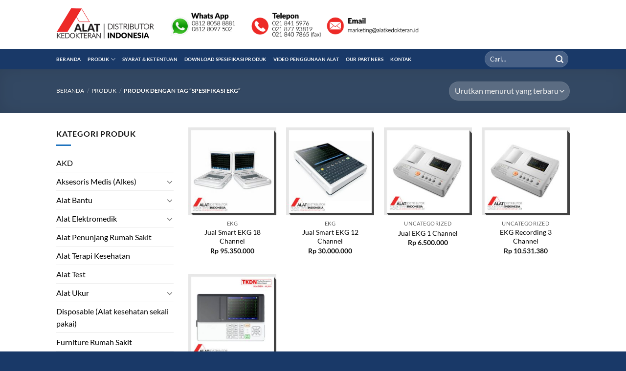

--- FILE ---
content_type: text/html; charset=UTF-8
request_url: https://www.alatkedokteran.id/tag-produk/spesifikasi-ekg/
body_size: 22912
content:
<!DOCTYPE html>
<html lang="id" class="loading-site no-js">
<head><style>img.lazy{min-height:1px}</style><link href="https://www.alatkedokteran.id/wp-content/plugins/w3-total-cache/pub/js/lazyload.min.js" as="script">
	<meta charset="UTF-8" />
	<link rel="profile" href="https://gmpg.org/xfn/11" />
	<link rel="pingback" href="https://www.alatkedokteran.id/xmlrpc.php" />

	<script>(function(html){html.className = html.className.replace(/\bno-js\b/,'js')})(document.documentElement);</script>
<meta name='robots' content='index, follow, max-image-preview:large, max-snippet:-1, max-video-preview:-1' />
	<style>img:is([sizes="auto" i], [sizes^="auto," i]) { contain-intrinsic-size: 3000px 1500px }</style>
	<meta name="viewport" content="width=device-width, initial-scale=1" />
	<!-- This site is optimized with the Yoast SEO plugin v26.1.1 - https://yoast.com/wordpress/plugins/seo/ -->
	<title>spesifikasi ekg | Distributor Alat Kedokteran Indonesia</title>
	<link rel="canonical" href="https://www.alatkedokteran.id/tag-produk/spesifikasi-ekg/" />
	<meta property="og:locale" content="id_ID" />
	<meta property="og:type" content="article" />
	<meta property="og:title" content="spesifikasi ekg | Distributor Alat Kedokteran Indonesia" />
	<meta property="og:url" content="https://www.alatkedokteran.id/tag-produk/spesifikasi-ekg/" />
	<meta property="og:site_name" content="Distributor Alat Kedokteran Indonesia" />
	<meta property="og:image" content="https://www.alatkedokteran.id/wp-content/uploads/2016/01/alatkedokteran-logo.png" />
	<meta property="og:image:width" content="785" />
	<meta property="og:image:height" content="258" />
	<meta property="og:image:type" content="image/png" />
	<meta name="twitter:card" content="summary_large_image" />
	<script type="application/ld+json" class="yoast-schema-graph">{"@context":"https://schema.org","@graph":[{"@type":"CollectionPage","@id":"https://www.alatkedokteran.id/tag-produk/spesifikasi-ekg/","url":"https://www.alatkedokteran.id/tag-produk/spesifikasi-ekg/","name":"spesifikasi ekg | Distributor Alat Kedokteran Indonesia","isPartOf":{"@id":"https://www.alatkedokteran.id/#website"},"primaryImageOfPage":{"@id":"https://www.alatkedokteran.id/tag-produk/spesifikasi-ekg/#primaryimage"},"image":{"@id":"https://www.alatkedokteran.id/tag-produk/spesifikasi-ekg/#primaryimage"},"thumbnailUrl":"https://www.alatkedokteran.id/wp-content/uploads/2017/08/smart-ecg-18-channel-imac-1800-zoncare.jpg","breadcrumb":{"@id":"https://www.alatkedokteran.id/tag-produk/spesifikasi-ekg/#breadcrumb"},"inLanguage":"id"},{"@type":"ImageObject","inLanguage":"id","@id":"https://www.alatkedokteran.id/tag-produk/spesifikasi-ekg/#primaryimage","url":"https://www.alatkedokteran.id/wp-content/uploads/2017/08/smart-ecg-18-channel-imac-1800-zoncare.jpg","contentUrl":"https://www.alatkedokteran.id/wp-content/uploads/2017/08/smart-ecg-18-channel-imac-1800-zoncare.jpg","width":600,"height":600,"caption":"Jual Smart EKG 18 Channel, EKG iMac 1800 Biasa dipakai di Rumah Sakit, Klinik dan Puskesmas Indonesia sangat ekonomis, fitur lengkap, dan harga murah.."},{"@type":"BreadcrumbList","@id":"https://www.alatkedokteran.id/tag-produk/spesifikasi-ekg/#breadcrumb","itemListElement":[{"@type":"ListItem","position":1,"name":"Beranda","item":"https://www.alatkedokteran.id/"},{"@type":"ListItem","position":2,"name":"spesifikasi ekg"}]},{"@type":"WebSite","@id":"https://www.alatkedokteran.id/#website","url":"https://www.alatkedokteran.id/","name":"Distributor Alat Kedokteran Indonesia","description":"Distributor Jual Alat Kedokteran yang menyediakan produk impor dan lokal serta menjual alkes (alat kesehatan), toko alat medis keluarga, aksesoris medis dan juga melayani pembelian dan pengiriman barang ke seluruh kota di Indonesia","publisher":{"@id":"https://www.alatkedokteran.id/#organization"},"potentialAction":[{"@type":"SearchAction","target":{"@type":"EntryPoint","urlTemplate":"https://www.alatkedokteran.id/?s={search_term_string}"},"query-input":{"@type":"PropertyValueSpecification","valueRequired":true,"valueName":"search_term_string"}}],"inLanguage":"id"},{"@type":"Organization","@id":"https://www.alatkedokteran.id/#organization","name":"Alat Kedokteran Indonesia","url":"https://www.alatkedokteran.id/","logo":{"@type":"ImageObject","inLanguage":"id","@id":"https://www.alatkedokteran.id/#/schema/logo/image/","url":"https://www.alatkedokteran.id/wp-content/uploads/2016/09/logo-alatkedokteran2.png","contentUrl":"https://www.alatkedokteran.id/wp-content/uploads/2016/09/logo-alatkedokteran2.png","width":304,"height":100,"caption":"Alat Kedokteran Indonesia"},"image":{"@id":"https://www.alatkedokteran.id/#/schema/logo/image/"},"sameAs":["https://www.facebook.com/alatkedokteran.id"]}]}</script>
	<!-- / Yoast SEO plugin. -->


<link rel='prefetch' href='https://www.alatkedokteran.id/wp-content/themes/flatsome/assets/js/flatsome.js?ver=e1ad26bd5672989785e1' />
<link rel='prefetch' href='https://www.alatkedokteran.id/wp-content/themes/flatsome/assets/js/chunk.slider.js?ver=3.19.8' />
<link rel='prefetch' href='https://www.alatkedokteran.id/wp-content/themes/flatsome/assets/js/chunk.popups.js?ver=3.19.8' />
<link rel='prefetch' href='https://www.alatkedokteran.id/wp-content/themes/flatsome/assets/js/chunk.tooltips.js?ver=3.19.8' />
<link rel='prefetch' href='https://www.alatkedokteran.id/wp-content/themes/flatsome/assets/js/woocommerce.js?ver=dd6035ce106022a74757' />
<link rel="alternate" type="application/rss+xml" title="Distributor Alat Kedokteran Indonesia &raquo; Feed" href="https://www.alatkedokteran.id/feed/" />
<link rel="alternate" type="application/rss+xml" title="Distributor Alat Kedokteran Indonesia &raquo; Umpan Komentar" href="https://www.alatkedokteran.id/comments/feed/" />
<link rel="alternate" type="application/rss+xml" title="Umpan Distributor Alat Kedokteran Indonesia &raquo; spesifikasi ekg Tag" href="https://www.alatkedokteran.id/tag-produk/spesifikasi-ekg/feed/" />
<style id='wp-block-library-inline-css' type='text/css'>
:root{--wp-admin-theme-color:#007cba;--wp-admin-theme-color--rgb:0,124,186;--wp-admin-theme-color-darker-10:#006ba1;--wp-admin-theme-color-darker-10--rgb:0,107,161;--wp-admin-theme-color-darker-20:#005a87;--wp-admin-theme-color-darker-20--rgb:0,90,135;--wp-admin-border-width-focus:2px;--wp-block-synced-color:#7a00df;--wp-block-synced-color--rgb:122,0,223;--wp-bound-block-color:var(--wp-block-synced-color)}@media (min-resolution:192dpi){:root{--wp-admin-border-width-focus:1.5px}}.wp-element-button{cursor:pointer}:root{--wp--preset--font-size--normal:16px;--wp--preset--font-size--huge:42px}:root .has-very-light-gray-background-color{background-color:#eee}:root .has-very-dark-gray-background-color{background-color:#313131}:root .has-very-light-gray-color{color:#eee}:root .has-very-dark-gray-color{color:#313131}:root .has-vivid-green-cyan-to-vivid-cyan-blue-gradient-background{background:linear-gradient(135deg,#00d084,#0693e3)}:root .has-purple-crush-gradient-background{background:linear-gradient(135deg,#34e2e4,#4721fb 50%,#ab1dfe)}:root .has-hazy-dawn-gradient-background{background:linear-gradient(135deg,#faaca8,#dad0ec)}:root .has-subdued-olive-gradient-background{background:linear-gradient(135deg,#fafae1,#67a671)}:root .has-atomic-cream-gradient-background{background:linear-gradient(135deg,#fdd79a,#004a59)}:root .has-nightshade-gradient-background{background:linear-gradient(135deg,#330968,#31cdcf)}:root .has-midnight-gradient-background{background:linear-gradient(135deg,#020381,#2874fc)}.has-regular-font-size{font-size:1em}.has-larger-font-size{font-size:2.625em}.has-normal-font-size{font-size:var(--wp--preset--font-size--normal)}.has-huge-font-size{font-size:var(--wp--preset--font-size--huge)}.has-text-align-center{text-align:center}.has-text-align-left{text-align:left}.has-text-align-right{text-align:right}#end-resizable-editor-section{display:none}.aligncenter{clear:both}.items-justified-left{justify-content:flex-start}.items-justified-center{justify-content:center}.items-justified-right{justify-content:flex-end}.items-justified-space-between{justify-content:space-between}.screen-reader-text{border:0;clip-path:inset(50%);height:1px;margin:-1px;overflow:hidden;padding:0;position:absolute;width:1px;word-wrap:normal!important}.screen-reader-text:focus{background-color:#ddd;clip-path:none;color:#444;display:block;font-size:1em;height:auto;left:5px;line-height:normal;padding:15px 23px 14px;text-decoration:none;top:5px;width:auto;z-index:100000}html :where(.has-border-color){border-style:solid}html :where([style*=border-top-color]){border-top-style:solid}html :where([style*=border-right-color]){border-right-style:solid}html :where([style*=border-bottom-color]){border-bottom-style:solid}html :where([style*=border-left-color]){border-left-style:solid}html :where([style*=border-width]){border-style:solid}html :where([style*=border-top-width]){border-top-style:solid}html :where([style*=border-right-width]){border-right-style:solid}html :where([style*=border-bottom-width]){border-bottom-style:solid}html :where([style*=border-left-width]){border-left-style:solid}html :where(img[class*=wp-image-]){height:auto;max-width:100%}:where(figure){margin:0 0 1em}html :where(.is-position-sticky){--wp-admin--admin-bar--position-offset:var(--wp-admin--admin-bar--height,0px)}@media screen and (max-width:600px){html :where(.is-position-sticky){--wp-admin--admin-bar--position-offset:0px}}
</style>
<link rel="stylesheet" href="https://www.alatkedokteran.id/wp-content/cache/minify/4c431.css" media="all" />

<style id='contact-form-7-inline-css' type='text/css'>
.wpcf7 .wpcf7-recaptcha iframe {margin-bottom: 0;}.wpcf7 .wpcf7-recaptcha[data-align="center"] > div {margin: 0 auto;}.wpcf7 .wpcf7-recaptcha[data-align="right"] > div {margin: 0 0 0 auto;}
</style>
<style id='woocommerce-inline-inline-css' type='text/css'>
.woocommerce form .form-row .required { visibility: visible; }
</style>
<link rel="stylesheet" href="https://www.alatkedokteran.id/wp-content/cache/minify/ecdd2.css" media="all" />


<style id='flatsome-main-inline-css' type='text/css'>
@font-face {
				font-family: "fl-icons";
				font-display: block;
				src: url(https://www.alatkedokteran.id/wp-content/themes/flatsome/assets/css/icons/fl-icons.eot?v=3.19.8);
				src:
					url(https://www.alatkedokteran.id/wp-content/themes/flatsome/assets/css/icons/fl-icons.eot#iefix?v=3.19.8) format("embedded-opentype"),
					url(https://www.alatkedokteran.id/wp-content/themes/flatsome/assets/css/icons/fl-icons.woff2?v=3.19.8) format("woff2"),
					url(https://www.alatkedokteran.id/wp-content/themes/flatsome/assets/css/icons/fl-icons.ttf?v=3.19.8) format("truetype"),
					url(https://www.alatkedokteran.id/wp-content/themes/flatsome/assets/css/icons/fl-icons.woff?v=3.19.8) format("woff"),
					url(https://www.alatkedokteran.id/wp-content/themes/flatsome/assets/css/icons/fl-icons.svg?v=3.19.8#fl-icons) format("svg");
			}
</style>
<link rel="stylesheet" href="https://www.alatkedokteran.id/wp-content/cache/minify/1aa52.css" media="all" />


<script  src="https://www.alatkedokteran.id/wp-content/cache/minify/a09a1.js"></script>



<script type="text/javascript" id="wc-add-to-cart-js-extra">
/* <![CDATA[ */
var wc_add_to_cart_params = {"ajax_url":"\/wp-admin\/admin-ajax.php","wc_ajax_url":"\/?wc-ajax=%%endpoint%%","i18n_view_cart":"Lihat keranjang","cart_url":"https:\/\/www.alatkedokteran.id\/keranjang\/","is_cart":"","cart_redirect_after_add":"no"};
/* ]]> */
</script>
<script  src="https://www.alatkedokteran.id/wp-content/cache/minify/dc06c.js"></script>


<link rel="https://api.w.org/" href="https://www.alatkedokteran.id/wp-json/" /><link rel="alternate" title="JSON" type="application/json" href="https://www.alatkedokteran.id/wp-json/wp/v2/product_tag/200" /><link rel="EditURI" type="application/rsd+xml" title="RSD" href="https://www.alatkedokteran.id/xmlrpc.php?rsd" />
<meta name="generator" content="WordPress 6.8.3" />
<meta name="generator" content="WooCommerce 10.2.2" />
	<noscript><style>.woocommerce-product-gallery{ opacity: 1 !important; }</style></noscript>
	<link rel="icon" href="https://www.alatkedokteran.id/wp-content/uploads/2015/09/cropped-favicon-75x75.png" sizes="32x32" />
<link rel="icon" href="https://www.alatkedokteran.id/wp-content/uploads/2015/09/cropped-favicon-247x247.png" sizes="192x192" />
<link rel="apple-touch-icon" href="https://www.alatkedokteran.id/wp-content/uploads/2015/09/cropped-favicon-247x247.png" />
<meta name="msapplication-TileImage" content="https://www.alatkedokteran.id/wp-content/uploads/2015/09/cropped-favicon-300x300.png" />
<style id="custom-css" type="text/css">:root {--primary-color: #446084;--fs-color-primary: #446084;--fs-color-secondary: #0090E5;--fs-color-success: #449D44;--fs-color-alert: #b20000;--fs-experimental-link-color: #000000;--fs-experimental-link-color-hover: #1E73BE;}.tooltipster-base {--tooltip-color: #fff;--tooltip-bg-color: #000;}.off-canvas-right .mfp-content, .off-canvas-left .mfp-content {--drawer-width: 300px;}.off-canvas .mfp-content.off-canvas-cart {--drawer-width: 360px;}.header-main{height: 100px}#logo img{max-height: 100px}#logo{width:200px;}#logo a{max-width:200px;}.header-bottom{min-height: 42px}.header-top{min-height: 33px}.transparent .header-main{height: 90px}.transparent #logo img{max-height: 90px}.has-transparent + .page-title:first-of-type,.has-transparent + #main > .page-title,.has-transparent + #main > div > .page-title,.has-transparent + #main .page-header-wrapper:first-of-type .page-title{padding-top: 140px;}.header.show-on-scroll,.stuck .header-main{height:70px!important}.stuck #logo img{max-height: 70px!important}.header-bg-color {background-color: rgba(255,255,255,0.9)}.header-bottom {background-color: #193968}.stuck .header-main .nav > li > a{line-height: 50px }.header-bottom-nav > li > a{line-height: 16px }@media (max-width: 549px) {.header-main{height: 70px}#logo img{max-height: 70px}}.header-top{background-color:#8224E3!important;}body{color: #161616}h1,h2,h3,h4,h5,h6,.heading-font{color: #0A0A0A;}body{font-size: 100%;}body{font-family: Lato, sans-serif;}body {font-weight: 400;font-style: normal;}.nav > li > a {font-family: Lato, sans-serif;}.mobile-sidebar-levels-2 .nav > li > ul > li > a {font-family: Lato, sans-serif;}.nav > li > a,.mobile-sidebar-levels-2 .nav > li > ul > li > a {font-weight: 700;font-style: normal;}h1,h2,h3,h4,h5,h6,.heading-font, .off-canvas-center .nav-sidebar.nav-vertical > li > a{font-family: Lato, sans-serif;}h1,h2,h3,h4,h5,h6,.heading-font,.banner h1,.banner h2 {font-weight: 400;font-style: normal;}.alt-font{font-family: Lato, sans-serif;}.alt-font {font-weight: 400!important;font-style: normal!important;}.header:not(.transparent) .header-nav-main.nav > li > a {color: #0090E5;}.header:not(.transparent) .header-bottom-nav.nav > li > a{color: #FFFFFF;}.widget:where(:not(.widget_shopping_cart)) a{color: #000000;}.widget:where(:not(.widget_shopping_cart)) a:hover{color: #1E73BE;}.widget .tagcloud a:hover{border-color: #1E73BE; background-color: #1E73BE;}.is-divider{background-color: #1E73BE;}.current .breadcrumb-step, [data-icon-label]:after, .button#place_order,.button.checkout,.checkout-button,.single_add_to_cart_button.button, .sticky-add-to-cart-select-options-button{background-color: #ED2A27!important }.badge-inner.on-sale{background-color: #FFF723}.badge-inner.new-bubble{background-color: #7A9C59}@media screen and (min-width: 550px){.products .box-vertical .box-image{min-width: 247px!important;width: 247px!important;}}.header-main .social-icons,.header-main .cart-icon strong,.header-main .menu-title,.header-main .header-button > .button.is-outline,.header-main .nav > li > a > i:not(.icon-angle-down){color: #0090E5!important;}.header-main .header-button > .button.is-outline,.header-main .cart-icon strong:after,.header-main .cart-icon strong{border-color: #0090E5!important;}.header-main .header-button > .button:not(.is-outline){background-color: #0090E5!important;}.header-main .current-dropdown .cart-icon strong,.header-main .header-button > .button:hover,.header-main .header-button > .button:hover i,.header-main .header-button > .button:hover span{color:#FFF!important;}.header-main .menu-title:hover,.header-main .social-icons a:hover,.header-main .header-button > .button.is-outline:hover,.header-main .nav > li > a:hover > i:not(.icon-angle-down){color: #0090E5!important;}.header-main .current-dropdown .cart-icon strong,.header-main .header-button > .button:hover{background-color: #0090E5!important;}.header-main .current-dropdown .cart-icon strong:after,.header-main .current-dropdown .cart-icon strong,.header-main .header-button > .button:hover{border-color: #0090E5!important;}.footer-2{background-color: #1E73BE}.absolute-footer, html{background-color: #193968}.nav-vertical-fly-out > li + li {border-top-width: 1px; border-top-style: solid;}.label-new.menu-item > a:after{content:"New";}.label-hot.menu-item > a:after{content:"Hot";}.label-sale.menu-item > a:after{content:"Sale";}.label-popular.menu-item > a:after{content:"Popular";}</style><style id="kirki-inline-styles">/* latin-ext */
@font-face {
  font-family: 'Lato';
  font-style: normal;
  font-weight: 400;
  font-display: swap;
  src: url(https://www.alatkedokteran.id/wp-content/fonts/lato/S6uyw4BMUTPHjxAwXjeu.woff2) format('woff2');
  unicode-range: U+0100-02BA, U+02BD-02C5, U+02C7-02CC, U+02CE-02D7, U+02DD-02FF, U+0304, U+0308, U+0329, U+1D00-1DBF, U+1E00-1E9F, U+1EF2-1EFF, U+2020, U+20A0-20AB, U+20AD-20C0, U+2113, U+2C60-2C7F, U+A720-A7FF;
}
/* latin */
@font-face {
  font-family: 'Lato';
  font-style: normal;
  font-weight: 400;
  font-display: swap;
  src: url(https://www.alatkedokteran.id/wp-content/fonts/lato/S6uyw4BMUTPHjx4wXg.woff2) format('woff2');
  unicode-range: U+0000-00FF, U+0131, U+0152-0153, U+02BB-02BC, U+02C6, U+02DA, U+02DC, U+0304, U+0308, U+0329, U+2000-206F, U+20AC, U+2122, U+2191, U+2193, U+2212, U+2215, U+FEFF, U+FFFD;
}
/* latin-ext */
@font-face {
  font-family: 'Lato';
  font-style: normal;
  font-weight: 700;
  font-display: swap;
  src: url(https://www.alatkedokteran.id/wp-content/fonts/lato/S6u9w4BMUTPHh6UVSwaPGR_p.woff2) format('woff2');
  unicode-range: U+0100-02BA, U+02BD-02C5, U+02C7-02CC, U+02CE-02D7, U+02DD-02FF, U+0304, U+0308, U+0329, U+1D00-1DBF, U+1E00-1E9F, U+1EF2-1EFF, U+2020, U+20A0-20AB, U+20AD-20C0, U+2113, U+2C60-2C7F, U+A720-A7FF;
}
/* latin */
@font-face {
  font-family: 'Lato';
  font-style: normal;
  font-weight: 700;
  font-display: swap;
  src: url(https://www.alatkedokteran.id/wp-content/fonts/lato/S6u9w4BMUTPHh6UVSwiPGQ.woff2) format('woff2');
  unicode-range: U+0000-00FF, U+0131, U+0152-0153, U+02BB-02BC, U+02C6, U+02DA, U+02DC, U+0304, U+0308, U+0329, U+2000-206F, U+20AC, U+2122, U+2191, U+2193, U+2212, U+2215, U+FEFF, U+FFFD;
}</style></head>

<body data-rsssl=1 class="archive tax-product_tag term-spesifikasi-ekg term-200 wp-theme-flatsome theme-flatsome woocommerce woocommerce-page woocommerce-no-js lightbox nav-dropdown-has-arrow nav-dropdown-has-shadow nav-dropdown-has-border">


<a class="skip-link screen-reader-text" href="#main">Skip to content</a>

<div id="wrapper">

	
	<header id="header" class="header ">
		<div class="header-wrapper">
			<div id="masthead" class="header-main hide-for-sticky">
      <div class="header-inner flex-row container logo-left medium-logo-center" role="navigation">

          <!-- Logo -->
          <div id="logo" class="flex-col logo">
            
<!-- Header logo -->
<a href="https://www.alatkedokteran.id/" title="Distributor Alat Kedokteran Indonesia - Distributor Jual Alat Kedokteran yang menyediakan produk impor dan lokal serta menjual alkes (alat kesehatan), toko alat medis keluarga, aksesoris medis dan juga melayani pembelian dan pengiriman barang ke seluruh kota di Indonesia" rel="home">
		<img width="304" height="100" src="data:image/svg+xml,%3Csvg%20xmlns='http://www.w3.org/2000/svg'%20viewBox='0%200%20304%20100'%3E%3C/svg%3E" data-src="https://www.alatkedokteran.id/wp-content/uploads/2016/09/logo-alatkedokteran2.png" class="header_logo header-logo lazy" alt="Distributor Alat Kedokteran Indonesia"/><img  width="304" height="100" src="data:image/svg+xml,%3Csvg%20xmlns='http://www.w3.org/2000/svg'%20viewBox='0%200%20304%20100'%3E%3C/svg%3E" data-src="https://www.alatkedokteran.id/wp-content/uploads/2016/09/logo-alatkedokteran2.png" class="header-logo-dark lazy" alt="Distributor Alat Kedokteran Indonesia"/></a>
          </div>

          <!-- Mobile Left Elements -->
          <div class="flex-col show-for-medium flex-left">
            <ul class="mobile-nav nav nav-left ">
              <li class="nav-icon has-icon">
  		<a href="#" data-open="#main-menu" data-pos="left" data-bg="main-menu-overlay" data-color="" class="is-small" aria-label="Menu" aria-controls="main-menu" aria-expanded="false">

		  <i class="icon-menu" ></i>
		  		</a>
	</li>
            </ul>
          </div>

          <!-- Left Elements -->
          <div class="flex-col hide-for-medium flex-left
            flex-grow">
            <ul class="header-nav header-nav-main nav nav-left  nav-uppercase" >
              <li class="html custom html_top_right_text"><img class="lazy" alt='Distributor Alat Kedokteran - Hubungi Kami' src="data:image/svg+xml,%3Csvg%20xmlns='http://www.w3.org/2000/svg'%20viewBox='0%200%201%201'%3E%3C/svg%3E" data-src='https://www.alatkedokteran.id/wp-content/uploads/2020/02/top-telepon-terbaru.png' style='height:60px;'></li>            </ul>
          </div>

          <!-- Right Elements -->
          <div class="flex-col hide-for-medium flex-right">
            <ul class="header-nav header-nav-main nav nav-right  nav-uppercase">
                          </ul>
          </div>

          <!-- Mobile Right Elements -->
          <div class="flex-col show-for-medium flex-right">
            <ul class="mobile-nav nav nav-right ">
                          </ul>
          </div>

      </div>

            <div class="container"><div class="top-divider full-width"></div></div>
      </div>
<div id="wide-nav" class="header-bottom wide-nav hide-for-sticky nav-dark hide-for-medium">
    <div class="flex-row container">

                        <div class="flex-col hide-for-medium flex-left">
                <ul class="nav header-nav header-bottom-nav nav-left  nav-line nav-size-xsmall nav-uppercase">
                    <li id="menu-item-23" class="menu-item menu-item-type-post_type menu-item-object-page menu-item-home menu-item-23 menu-item-design-default"><a href="https://www.alatkedokteran.id/" class="nav-top-link">Beranda</a></li>
<li id="menu-item-24" class="menu-item menu-item-type-post_type menu-item-object-page menu-item-has-children menu-item-24 menu-item-design-default has-dropdown"><a href="https://www.alatkedokteran.id/produk/" class="nav-top-link" aria-expanded="false" aria-haspopup="menu">Produk<i class="icon-angle-down" ></i></a>
<ul class="sub-menu nav-dropdown nav-dropdown-default">
	<li id="menu-item-944" class="menu-item menu-item-type-custom menu-item-object-custom menu-item-has-children menu-item-944 nav-dropdown-col"><a href="http://#">Alat Kedokteran</a>
	<ul class="sub-menu nav-column nav-dropdown-default">
		<li id="menu-item-1026" class="label-sale menu-item menu-item-type-taxonomy menu-item-object-product_cat menu-item-1026"><a href="https://www.alatkedokteran.id/kategori-produk/alat-elektromedik/aed-defibrilator/">AED Defibrilator</a></li>
		<li id="menu-item-920" class="label-popular menu-item menu-item-type-taxonomy menu-item-object-product_cat menu-item-920"><a href="https://www.alatkedokteran.id/kategori-produk/alat-elektromedik/jual-alat-fisioterapi/">Alat Fisioterapi</a></li>
		<li id="menu-item-927" class="menu-item menu-item-type-taxonomy menu-item-object-product_cat menu-item-927"><a href="https://www.alatkedokteran.id/kategori-produk/alat-elektromedik/mesin-anestesi/">Anestesi</a></li>
		<li id="menu-item-1891" class="menu-item menu-item-type-taxonomy menu-item-object-product_cat menu-item-1891"><a href="https://www.alatkedokteran.id/kategori-produk/alat-elektromedik/audiometri/">Audiometri</a></li>
		<li id="menu-item-1341" class="label-new menu-item menu-item-type-taxonomy menu-item-object-product_cat menu-item-1341"><a href="https://www.alatkedokteran.id/kategori-produk/alat-elektromedik/blood-bank/">Blood Bank</a></li>
		<li id="menu-item-1177" class="label-new menu-item menu-item-type-taxonomy menu-item-object-product_cat menu-item-1177"><a href="https://www.alatkedokteran.id/kategori-produk/alat-elektromedik/computer-radiography/">Computer Radiography</a></li>
		<li id="menu-item-918" class="label-popular menu-item menu-item-type-taxonomy menu-item-object-product_cat menu-item-918"><a href="https://www.alatkedokteran.id/kategori-produk/alat-elektromedik/alat-bedah-couter/">Couter</a></li>
		<li id="menu-item-921" class="menu-item menu-item-type-taxonomy menu-item-object-product_cat menu-item-921"><a href="https://www.alatkedokteran.id/kategori-produk/alat-elektromedik/alat-kardiotokografi-ctg/">CTG</a></li>
		<li id="menu-item-1342" class="label-new menu-item menu-item-type-taxonomy menu-item-object-product_cat menu-item-1342"><a href="https://www.alatkedokteran.id/kategori-produk/alat-elektromedik/deep-freezer/">Deep Freezer</a></li>
		<li id="menu-item-919" class="label-popular menu-item menu-item-type-taxonomy menu-item-object-product_cat menu-item-919"><a href="https://www.alatkedokteran.id/kategori-produk/alat-elektromedik/alat-ekg-ecg/">EKG / ECG</a></li>
		<li id="menu-item-3885" class="menu-item menu-item-type-taxonomy menu-item-object-product_cat menu-item-3885"><a href="https://www.alatkedokteran.id/kategori-produk/alat-elektromedik/infusion-pump/">Infusion Pump</a></li>
		<li id="menu-item-923" class="menu-item menu-item-type-taxonomy menu-item-object-product_cat menu-item-923"><a href="https://www.alatkedokteran.id/kategori-produk/alat-elektromedik/inkubator-bayi/">Inkubator Bayi</a></li>
		<li id="menu-item-4292" class="menu-item menu-item-type-taxonomy menu-item-object-product_cat menu-item-4292"><a href="https://www.alatkedokteran.id/kategori-produk/alat-elektromedik/oxygen-concentrator/">Oxygen Concentrator</a></li>
		<li id="menu-item-924" class="label-popular menu-item menu-item-type-taxonomy menu-item-object-product_cat menu-item-924"><a href="https://www.alatkedokteran.id/kategori-produk/alat-elektromedik/kompresor-ventilator/">Kompresor Ventilator</a></li>
		<li id="menu-item-1343" class="label-new menu-item menu-item-type-taxonomy menu-item-object-product_cat menu-item-1343"><a href="https://www.alatkedokteran.id/kategori-produk/alat-elektromedik/laminar-air-flow/">Laminar Air Flow</a></li>
	</ul>
</li>
	<li id="menu-item-948" class="menu-item menu-item-type-custom menu-item-object-custom menu-item-has-children menu-item-948 nav-dropdown-col"><a href="http://#">#</a>
	<ul class="sub-menu nav-column nav-dropdown-default">
		<li id="menu-item-925" class="menu-item menu-item-type-taxonomy menu-item-object-product_cat menu-item-925"><a href="https://www.alatkedokteran.id/kategori-produk/alat-elektromedik/lampu-operasi/">Lampu Operasi</a></li>
		<li id="menu-item-926" class="menu-item menu-item-type-taxonomy menu-item-object-product_cat menu-item-926"><a href="https://www.alatkedokteran.id/kategori-produk/alat-elektromedik/meja-operasi/">Meja Operasi</a></li>
		<li id="menu-item-970" class="menu-item menu-item-type-taxonomy menu-item-object-product_cat menu-item-970"><a href="https://www.alatkedokteran.id/kategori-produk/alat-elektromedik/oximeter-oksimeter-oksigen/">Oximeter</a></li>
		<li id="menu-item-928" class="label-popular menu-item menu-item-type-taxonomy menu-item-object-product_cat menu-item-928"><a href="https://www.alatkedokteran.id/kategori-produk/alat-elektromedik/pasien-monitor/">Pasien Monitor</a></li>
		<li id="menu-item-1344" class="label-new menu-item menu-item-type-taxonomy menu-item-object-product_cat menu-item-1344"><a href="https://www.alatkedokteran.id/kategori-produk/alat-elektromedik/pharmaceutical-refrigerator/">Pharmaceutical Refrigerator</a></li>
		<li id="menu-item-1159" class="menu-item menu-item-type-taxonomy menu-item-object-product_cat menu-item-1159"><a href="https://www.alatkedokteran.id/kategori-produk/alat-elektromedik/spirometri/">Spirometri</a></li>
		<li id="menu-item-929" class="label-new menu-item menu-item-type-taxonomy menu-item-object-product_cat menu-item-929"><a href="https://www.alatkedokteran.id/kategori-produk/alat-elektromedik/steam-sterilizer-sterilisator-autoclave/">Steam Sterilizer / Sterilisator / Autoclave</a></li>
		<li id="menu-item-922" class="label-popular menu-item menu-item-type-taxonomy menu-item-object-product_cat menu-item-922"><a href="https://www.alatkedokteran.id/kategori-produk/alat-elektromedik/harga-suction-pump/">Suction</a></li>
		<li id="menu-item-3886" class="menu-item menu-item-type-taxonomy menu-item-object-product_cat menu-item-3886"><a href="https://www.alatkedokteran.id/kategori-produk/alat-elektromedik/syringe-pump/">Syringe Pump</a></li>
		<li id="menu-item-930" class="label-popular menu-item menu-item-type-taxonomy menu-item-object-product_cat menu-item-930"><a href="https://www.alatkedokteran.id/kategori-produk/alat-elektromedik/usg/">USG</a></li>
		<li id="menu-item-931" class="menu-item menu-item-type-taxonomy menu-item-object-product_cat menu-item-931"><a href="https://www.alatkedokteran.id/kategori-produk/alat-elektromedik/ventilator/">Ventilator</a></li>
		<li id="menu-item-1345" class="label-new menu-item menu-item-type-taxonomy menu-item-object-product_cat menu-item-1345"><a href="https://www.alatkedokteran.id/kategori-produk/alat-elektromedik/water-bath/">Water Bath</a></li>
		<li id="menu-item-932" class="menu-item menu-item-type-taxonomy menu-item-object-product_cat menu-item-932"><a href="https://www.alatkedokteran.id/kategori-produk/alat-elektromedik/x-ray/">X Ray</a></li>
		<li id="menu-item-5273" class="menu-item menu-item-type-taxonomy menu-item-object-product_cat menu-item-5273"><a href="https://www.alatkedokteran.id/kategori-produk/alat-elektromedik/flat-panel-detector/">Flat Panel Detector</a></li>
		<li id="menu-item-4186" class="menu-item menu-item-type-taxonomy menu-item-object-product_cat menu-item-4186"><a href="https://www.alatkedokteran.id/kategori-produk/alat-elektromedik/fetal-doppler/">Fetal Doppler</a></li>
	</ul>
</li>
	<li id="menu-item-772" class="menu-item menu-item-type-taxonomy menu-item-object-product_cat menu-item-has-children menu-item-772 nav-dropdown-col"><a href="https://www.alatkedokteran.id/kategori-produk/aksesoris-medis-alkes/">Aksesoris Medis (Alkes)</a>
	<ul class="sub-menu nav-column nav-dropdown-default">
		<li id="menu-item-981" class="menu-item menu-item-type-taxonomy menu-item-object-product_cat menu-item-981"><a href="https://www.alatkedokteran.id/kategori-produk/aksesoris-medis-alkes/aksesoris-couter/">Aksesoris Couter</a></li>
		<li id="menu-item-1691" class="menu-item menu-item-type-taxonomy menu-item-object-product_cat menu-item-1691"><a href="https://www.alatkedokteran.id/kategori-produk/aksesoris-medis-alkes/distributor-jual-harga-aksesoris-radiologi-x-ray/">Aksesoris Radiologi X Ray</a></li>
		<li id="menu-item-1103" class="menu-item menu-item-type-taxonomy menu-item-object-product_cat menu-item-1103"><a href="https://www.alatkedokteran.id/kategori-produk/aksesoris-medis-alkes/ekg-elektroda/">EKG Elektroda</a></li>
		<li id="menu-item-940" class="menu-item menu-item-type-taxonomy menu-item-object-product_cat menu-item-940"><a href="https://www.alatkedokteran.id/kategori-produk/aksesoris-medis-alkes/kabel-ekg/">Kabel EKG</a></li>
		<li id="menu-item-1104" class="menu-item menu-item-type-taxonomy menu-item-object-product_cat menu-item-1104"><a href="https://www.alatkedokteran.id/kategori-produk/aksesoris-medis-alkes/kertas/">Kertas Printer CTG, EKG, USG</a></li>
		<li id="menu-item-942" class="menu-item menu-item-type-taxonomy menu-item-object-product_cat menu-item-942"><a href="https://www.alatkedokteran.id/kategori-produk/aksesoris-medis-alkes/nibp-cuff-manset/">NIBP Cuff ( Manset )</a></li>
		<li id="menu-item-3092" class="menu-item menu-item-type-taxonomy menu-item-object-product_cat menu-item-3092"><a href="https://www.alatkedokteran.id/kategori-produk/aksesoris-medis-alkes/harga-probe-usg-compatible/">Probe USG Compatible</a></li>
		<li id="menu-item-943" class="menu-item menu-item-type-taxonomy menu-item-object-product_cat menu-item-943"><a href="https://www.alatkedokteran.id/kategori-produk/aksesoris-medis-alkes/spo2-adapter-kabel/">SPo2 Adapter Kabel</a></li>
		<li id="menu-item-941" class="menu-item menu-item-type-taxonomy menu-item-object-product_cat menu-item-941"><a href="https://www.alatkedokteran.id/kategori-produk/aksesoris-medis-alkes/spo2-sensor/">SPo2 Sensor</a></li>
		<li id="menu-item-1708" class="menu-item menu-item-type-taxonomy menu-item-object-product_cat menu-item-1708"><a href="https://www.alatkedokteran.id/kategori-produk/furniture-rumah-sakit/">Furniture Rumah Sakit</a></li>
	</ul>
</li>
</ul>
</li>
<li id="menu-item-111" class="menu-item menu-item-type-post_type menu-item-object-page menu-item-111 menu-item-design-default"><a href="https://www.alatkedokteran.id/syarat-dan-ketentuan/" class="nav-top-link">Syarat &#038; Ketentuan</a></li>
<li id="menu-item-1846" class="menu-item menu-item-type-post_type menu-item-object-page menu-item-1846 menu-item-design-default"><a href="https://www.alatkedokteran.id/download-spesifikasi-produk/" class="nav-top-link">Download Spesifikasi Produk</a></li>
<li id="menu-item-4589" class="menu-item menu-item-type-post_type menu-item-object-page menu-item-4589 menu-item-design-default"><a href="https://www.alatkedokteran.id/video-penggunaan-alat/" class="nav-top-link">Video Penggunaan Alat</a></li>
<li id="menu-item-3529" class="menu-item menu-item-type-post_type menu-item-object-page menu-item-3529 menu-item-design-default"><a href="https://www.alatkedokteran.id/our-partners/" class="nav-top-link">Our Partners</a></li>
<li id="menu-item-110" class="menu-item menu-item-type-post_type menu-item-object-page menu-item-110 menu-item-design-default"><a href="https://www.alatkedokteran.id/kontak/" class="nav-top-link">Kontak</a></li>
                </ul>
            </div>
            
            
                        <div class="flex-col hide-for-medium flex-right flex-grow">
              <ul class="nav header-nav header-bottom-nav nav-right  nav-line nav-size-xsmall nav-uppercase">
                   <li class="header-search-form search-form html relative has-icon">
	<div class="header-search-form-wrapper">
		<div class="searchform-wrapper ux-search-box relative form-flat is-normal"><form role="search" method="get" class="searchform" action="https://www.alatkedokteran.id/">
	<div class="flex-row relative">
						<div class="flex-col flex-grow">
			<label class="screen-reader-text" for="woocommerce-product-search-field-0">Pencarian untuk:</label>
			<input type="search" id="woocommerce-product-search-field-0" class="search-field mb-0" placeholder="Cari&hellip;" value="" name="s" />
			<input type="hidden" name="post_type" value="product" />
					</div>
		<div class="flex-col">
			<button type="submit" value="Cari" class="ux-search-submit submit-button secondary button  icon mb-0" aria-label="Submit">
				<i class="icon-search" ></i>			</button>
		</div>
	</div>
	<div class="live-search-results text-left z-top"></div>
</form>
</div>	</div>
</li>
              </ul>
            </div>
            
            
    </div>
</div>

<div class="header-bg-container fill"><div class="header-bg-image fill"></div><div class="header-bg-color fill"></div></div>		</div>
	</header>

	<div class="shop-page-title category-page-title page-title featured-title dark ">

	<div class="page-title-bg fill">
		<div class="title-bg fill bg-fill" data-parallax-fade="true" data-parallax="-2" data-parallax-background data-parallax-container=".page-title"></div>
		<div class="title-overlay fill"></div>
	</div>

	<div class="page-title-inner flex-row  medium-flex-wrap container">
	  <div class="flex-col flex-grow medium-text-center">
	  	 	 <div class="is-smaller">
	<nav class="woocommerce-breadcrumb breadcrumbs uppercase"><a href="https://www.alatkedokteran.id">Beranda</a> <span class="divider">&#47;</span> <a href="https://www.alatkedokteran.id/produk/">Produk</a> <span class="divider">&#47;</span> Produk dengan tag &ldquo;spesifikasi ekg&rdquo;</nav></div>
<div class="category-filtering category-filter-row show-for-medium">
	<a href="#" data-open="#shop-sidebar" data-visible-after="true" data-pos="left" class="filter-button uppercase plain">
		<i class="icon-equalizer"></i>
		<strong>Filter</strong>
	</a>
	<div class="inline-block">
			</div>
</div>
	  </div>

	   <div class="flex-col medium-text-center  form-flat">
	  	 		<p class="woocommerce-result-count hide-for-medium" role="alert" aria-relevant="all" data-is-sorted-by="true">
		Menampilkan semua 5 hasil<span class="screen-reader-text">Diurutkan menurut yang terbaru</span>	</p>
	<form class="woocommerce-ordering" method="get">
		<select
		name="orderby"
		class="orderby"
					aria-label="Pesanan toko"
			>
					<option value="popularity" >Terpopuler</option>
					<option value="date"  selected='selected'>Urutkan menurut yang terbaru</option>
					<option value="price" >Termurah</option>
					<option value="price-desc" >Termahal</option>
			</select>
	<input type="hidden" name="paged" value="1" />
	</form>
	   </div>

	</div>
</div>

	<main id="main" class="">
<div class="row category-page-row">

		<div class="col large-3 hide-for-medium ">
						<div id="shop-sidebar" class="sidebar-inner col-inner">
				<aside id="woocommerce_product_categories-2" class="widget woocommerce widget_product_categories"><span class="widget-title shop-sidebar">Kategori Produk</span><div class="is-divider small"></div><ul class="product-categories"><li class="cat-item cat-item-1172"><a href="https://www.alatkedokteran.id/kategori-produk/akd/">AKD</a></li>
<li class="cat-item cat-item-13 cat-parent"><a href="https://www.alatkedokteran.id/kategori-produk/aksesoris-medis-alkes/">Aksesoris Medis (Alkes)</a><ul class='children'>
<li class="cat-item cat-item-859"><a href="https://www.alatkedokteran.id/kategori-produk/aksesoris-medis-alkes/aksesoris-aed-defibrillator/">Aksesoris AED Defibrillator</a></li>
<li class="cat-item cat-item-352"><a href="https://www.alatkedokteran.id/kategori-produk/aksesoris-medis-alkes/aksesoris-couter/">Aksesoris Couter</a></li>
<li class="cat-item cat-item-622"><a href="https://www.alatkedokteran.id/kategori-produk/aksesoris-medis-alkes/distributor-jual-harga-aksesoris-radiologi-x-ray/">Aksesoris Radiologi X Ray</a></li>
<li class="cat-item cat-item-1153"><a href="https://www.alatkedokteran.id/kategori-produk/aksesoris-medis-alkes/alat-pelindung-diri/">Alat Pelindung Diri</a></li>
<li class="cat-item cat-item-329"><a href="https://www.alatkedokteran.id/kategori-produk/aksesoris-medis-alkes/ekg-elektroda/">EKG Elektroda</a></li>
<li class="cat-item cat-item-338"><a href="https://www.alatkedokteran.id/kategori-produk/aksesoris-medis-alkes/kabel-ekg/">Kabel EKG</a></li>
<li class="cat-item cat-item-420"><a href="https://www.alatkedokteran.id/kategori-produk/aksesoris-medis-alkes/kertas/">Kertas Printer CTG, EKG, USG</a></li>
<li class="cat-item cat-item-301"><a href="https://www.alatkedokteran.id/kategori-produk/aksesoris-medis-alkes/nibp-cuff-manset/">NIBP Cuff ( Manset )</a></li>
<li class="cat-item cat-item-741"><a href="https://www.alatkedokteran.id/kategori-produk/aksesoris-medis-alkes/harga-probe-usg-compatible/">Probe USG Compatible</a></li>
<li class="cat-item cat-item-325"><a href="https://www.alatkedokteran.id/kategori-produk/aksesoris-medis-alkes/spo2-adapter-kabel/">SPo2 Adapter Kabel</a></li>
<li class="cat-item cat-item-294"><a href="https://www.alatkedokteran.id/kategori-produk/aksesoris-medis-alkes/spo2-sensor/">SPo2 Sensor</a></li>
</ul>
</li>
<li class="cat-item cat-item-7 cat-parent"><a href="https://www.alatkedokteran.id/kategori-produk/alat-bantu/">Alat Bantu</a><ul class='children'>
<li class="cat-item cat-item-714"><a href="https://www.alatkedokteran.id/kategori-produk/alat-bantu/alat-bantu-pernafasan/">Alat Bantu Pernafasan</a></li>
</ul>
</li>
<li class="cat-item cat-item-8 cat-parent"><a href="https://www.alatkedokteran.id/kategori-produk/alat-elektromedik/">Alat Elektromedik</a><ul class='children'>
<li class="cat-item cat-item-363"><a href="https://www.alatkedokteran.id/kategori-produk/alat-elektromedik/aed-defibrilator/">AED Defibrilator</a></li>
<li class="cat-item cat-item-1127"><a href="https://www.alatkedokteran.id/kategori-produk/alat-elektromedik/air-purifier/">Air Purifier</a></li>
<li class="cat-item cat-item-1168"><a href="https://www.alatkedokteran.id/kategori-produk/alat-elektromedik/alat-bantu-dengar-hearing-aids/">Alat Bantu Dengar (Hearing Aids)</a></li>
<li class="cat-item cat-item-71"><a href="https://www.alatkedokteran.id/kategori-produk/alat-elektromedik/jual-alat-fisioterapi/">Alat Fisioterapi</a></li>
<li class="cat-item cat-item-925"><a href="https://www.alatkedokteran.id/kategori-produk/alat-elektromedik/alat-penghancur-limbah-medis/">Alat Penghancur Limbah Medis</a></li>
<li class="cat-item cat-item-686"><a href="https://www.alatkedokteran.id/kategori-produk/alat-elektromedik/audiometri/">Audiometri</a></li>
<li class="cat-item cat-item-461"><a href="https://www.alatkedokteran.id/kategori-produk/alat-elektromedik/blood-bank/">Blood Bank</a></li>
<li class="cat-item cat-item-1163"><a href="https://www.alatkedokteran.id/kategori-produk/alat-elektromedik/blood-plasma-freezer/">Blood Plasma Freezer</a></li>
<li class="cat-item cat-item-448"><a href="https://www.alatkedokteran.id/kategori-produk/alat-elektromedik/computer-radiography/">Computer Radiography</a></li>
<li class="cat-item cat-item-35"><a href="https://www.alatkedokteran.id/kategori-produk/alat-elektromedik/alat-bedah-couter/">Couter</a></li>
<li class="cat-item cat-item-38"><a href="https://www.alatkedokteran.id/kategori-produk/alat-elektromedik/alat-kardiotokografi-ctg/">CTG</a></li>
<li class="cat-item cat-item-456"><a href="https://www.alatkedokteran.id/kategori-produk/alat-elektromedik/deep-freezer/">Deep Freezer</a></li>
<li class="cat-item cat-item-1158"><a href="https://www.alatkedokteran.id/kategori-produk/alat-elektromedik/eeg/">EEG</a></li>
<li class="cat-item cat-item-57"><a href="https://www.alatkedokteran.id/kategori-produk/alat-elektromedik/alat-ekg-ecg/">EKG</a></li>
<li class="cat-item cat-item-1160"><a href="https://www.alatkedokteran.id/kategori-produk/alat-elektromedik/emg/">EMG</a></li>
<li class="cat-item cat-item-1052"><a href="https://www.alatkedokteran.id/kategori-produk/alat-elektromedik/fetal-doppler/">Fetal Doppler</a></li>
<li class="cat-item cat-item-1161"><a href="https://www.alatkedokteran.id/kategori-produk/alat-elektromedik/flat-panel-detector/">Flat Panel Detector</a></li>
<li class="cat-item cat-item-1072"><a href="https://www.alatkedokteran.id/kategori-produk/alat-elektromedik/fototerapi/">Fototerapi</a></li>
<li class="cat-item cat-item-1162"><a href="https://www.alatkedokteran.id/kategori-produk/alat-elektromedik/h2o2-plasma-sterilizer/">H2O2 Plasma Sterilizer</a></li>
<li class="cat-item cat-item-1165"><a href="https://www.alatkedokteran.id/kategori-produk/alat-elektromedik/hfnc/">HFNC</a></li>
<li class="cat-item cat-item-1064"><a href="https://www.alatkedokteran.id/kategori-produk/alat-elektromedik/infant-warmer/">Infant Warmer</a></li>
<li class="cat-item cat-item-670"><a href="https://www.alatkedokteran.id/kategori-produk/alat-elektromedik/infusion-pump/">Infusion Pump</a></li>
<li class="cat-item cat-item-82"><a href="https://www.alatkedokteran.id/kategori-produk/alat-elektromedik/inkubator-bayi/">Inkubator Bayi</a></li>
<li class="cat-item cat-item-1149"><a href="https://www.alatkedokteran.id/kategori-produk/alat-elektromedik/kasur-decubitus/">Kasur Decubitus</a></li>
<li class="cat-item cat-item-87"><a href="https://www.alatkedokteran.id/kategori-produk/alat-elektromedik/kompresor-ventilator/">Kompresor Ventilator</a></li>
<li class="cat-item cat-item-496"><a href="https://www.alatkedokteran.id/kategori-produk/alat-elektromedik/laminar-air-flow/">Laminar Air Flow</a></li>
<li class="cat-item cat-item-61"><a href="https://www.alatkedokteran.id/kategori-produk/alat-elektromedik/lampu-operasi/">Lampu Operasi</a></li>
<li class="cat-item cat-item-72"><a href="https://www.alatkedokteran.id/kategori-produk/alat-elektromedik/meja-operasi/">Meja Operasi</a></li>
<li class="cat-item cat-item-27"><a href="https://www.alatkedokteran.id/kategori-produk/alat-elektromedik/mesin-anestesi/">Mesin Anestesi</a></li>
<li class="cat-item cat-item-346"><a href="https://www.alatkedokteran.id/kategori-produk/alat-elektromedik/oximeter-oksimeter-oksigen/">Oximeter</a></li>
<li class="cat-item cat-item-1030"><a href="https://www.alatkedokteran.id/kategori-produk/alat-elektromedik/oxygen-concentrator/">Oxygen Concentrator</a></li>
<li class="cat-item cat-item-47"><a href="https://www.alatkedokteran.id/kategori-produk/alat-elektromedik/pasien-monitor/">Pasien Monitor</a></li>
<li class="cat-item cat-item-514"><a href="https://www.alatkedokteran.id/kategori-produk/alat-elektromedik/pharmaceutical-refrigerator/">Pharmaceutical Refrigerator</a></li>
<li class="cat-item cat-item-435"><a href="https://www.alatkedokteran.id/kategori-produk/alat-elektromedik/spirometri/">Spirometri</a></li>
<li class="cat-item cat-item-113"><a href="https://www.alatkedokteran.id/kategori-produk/alat-elektromedik/steam-sterilizer-sterilisator-autoclave/">Steam Sterilizer / Sterilisator / Autoclave</a></li>
<li class="cat-item cat-item-54"><a href="https://www.alatkedokteran.id/kategori-produk/alat-elektromedik/harga-suction-pump/">Suction Pump / Alat Sedot Lendir</a></li>
<li class="cat-item cat-item-961"><a href="https://www.alatkedokteran.id/kategori-produk/alat-elektromedik/syringe-pump/">Syringe Pump</a></li>
<li class="cat-item cat-item-1159"><a href="https://www.alatkedokteran.id/kategori-produk/alat-elektromedik/treadmill/">Treadmill</a></li>
<li class="cat-item cat-item-24"><a href="https://www.alatkedokteran.id/kategori-produk/alat-elektromedik/usg/">USG</a></li>
<li class="cat-item cat-item-41"><a href="https://www.alatkedokteran.id/kategori-produk/alat-elektromedik/ventilator/">Ventilator</a></li>
<li class="cat-item cat-item-508"><a href="https://www.alatkedokteran.id/kategori-produk/alat-elektromedik/water-bath/">Water Bath</a></li>
<li class="cat-item cat-item-90"><a href="https://www.alatkedokteran.id/kategori-produk/alat-elektromedik/x-ray/">X Ray</a></li>
</ul>
</li>
<li class="cat-item cat-item-16"><a href="https://www.alatkedokteran.id/kategori-produk/alat-penunjang-rumah-sakit/">Alat Penunjang Rumah Sakit</a></li>
<li class="cat-item cat-item-15"><a href="https://www.alatkedokteran.id/kategori-produk/alat-terapi-kesehatan/">Alat Terapi Kesehatan</a></li>
<li class="cat-item cat-item-9"><a href="https://www.alatkedokteran.id/kategori-produk/alat-test/">Alat Test</a></li>
<li class="cat-item cat-item-11 cat-parent"><a href="https://www.alatkedokteran.id/kategori-produk/alat-ukur/">Alat Ukur</a><ul class='children'>
<li class="cat-item cat-item-616"><a href="https://www.alatkedokteran.id/kategori-produk/alat-ukur/tekanan-darah/">Tekanan Darah</a></li>
<li class="cat-item cat-item-844"><a href="https://www.alatkedokteran.id/kategori-produk/alat-ukur/thermometer/">Thermometer</a></li>
</ul>
</li>
<li class="cat-item cat-item-10"><a href="https://www.alatkedokteran.id/kategori-produk/disposable/">Disposable (Alat kesehatan sekali pakai)</a></li>
<li class="cat-item cat-item-14"><a href="https://www.alatkedokteran.id/kategori-produk/furniture-rumah-sakit/">Furniture Rumah Sakit</a></li>
<li class="cat-item cat-item-1063"><a href="https://www.alatkedokteran.id/kategori-produk/uncategorized/">Uncategorized</a></li>
</ul></aside><aside id="woocommerce_price_filter-3" class="widget woocommerce widget_price_filter"><span class="widget-title shop-sidebar">Filter Harga</span><div class="is-divider small"></div>
<form method="get" action="https://www.alatkedokteran.id/tag-produk/spesifikasi-ekg/">
	<div class="price_slider_wrapper">
		<div class="price_slider" style="display:none;"></div>
		<div class="price_slider_amount" data-step="10">
			<label class="screen-reader-text" for="min_price">Min harga</label>
			<input type="text" id="min_price" name="min_price" value="6500000" data-min="6500000" placeholder="Min harga" />
			<label class="screen-reader-text" for="max_price">Maks harga</label>
			<input type="text" id="max_price" name="max_price" value="95350000" data-max="95350000" placeholder="Maks harga" />
						<button type="submit" class="button">Filter</button>
			<div class="price_label" style="display:none;">
				Harga: <span class="from"></span> &mdash; <span class="to"></span>
			</div>
						<div class="clear"></div>
		</div>
	</div>
</form>

</aside>			</div>
					</div>

		<div class="col large-9">
		<div class="shop-container">
<div class="woocommerce-notices-wrapper"></div><div class="products row row-small large-columns-4 medium-columns-3 small-columns-2">
<div class="product-small col has-hover product type-product post-3927 status-publish first instock product_cat-alat-ekg-ecg product_tag-distributor-ekg product_tag-ecg-imac-1800 product_tag-ekg-murah product_tag-harga-ekg product_tag-harga-ekg-18-channel product_tag-harga-smart-ekg-murah product_tag-imac-smart-ekg product_tag-jual-ecg-imac-1800 product_tag-jual-ekg product_tag-jual-smart-ekg-18-channel product_tag-smart-ecg-18-channel product_tag-spesifikasi-ekg product_tag-distributor-zoncare has-post-thumbnail taxable shipping-taxable purchasable product-type-simple">
	<div class="col-inner">
	
<div class="badge-container absolute left top z-1">

</div>
	<div class="product-small box ">
		<div class="box-image">
			<div class="image-fade_in_back">
				<a href="https://www.alatkedokteran.id/produk/jual-smart-ekg-18-channel/" aria-label="Jual Smart EKG 18 Channel">
					<img width="247" height="247" src="data:image/svg+xml,%3Csvg%20xmlns='http://www.w3.org/2000/svg'%20viewBox='0%200%20247%20247'%3E%3C/svg%3E" data-src="https://www.alatkedokteran.id/wp-content/uploads/2017/08/smart-ecg-18-channel-imac-1800-zoncare-247x247.jpg" class="attachment-woocommerce_thumbnail size-woocommerce_thumbnail lazy" alt="Jual Smart EKG 18 Channel - IMac 1800" decoding="async" fetchpriority="high" data-srcset="https://www.alatkedokteran.id/wp-content/uploads/2017/08/smart-ecg-18-channel-imac-1800-zoncare-247x247.jpg 247w, https://www.alatkedokteran.id/wp-content/uploads/2017/08/smart-ecg-18-channel-imac-1800-zoncare-100x100.jpg 100w, https://www.alatkedokteran.id/wp-content/uploads/2017/08/smart-ecg-18-channel-imac-1800-zoncare-510x510.jpg 510w, https://www.alatkedokteran.id/wp-content/uploads/2017/08/smart-ecg-18-channel-imac-1800-zoncare-75x75.jpg 75w, https://www.alatkedokteran.id/wp-content/uploads/2017/08/smart-ecg-18-channel-imac-1800-zoncare.jpg 600w" data-sizes="(max-width: 247px) 100vw, 247px" />				</a>
			</div>
			<div class="image-tools is-small top right show-on-hover">
							</div>
			<div class="image-tools is-small hide-for-small bottom left show-on-hover">
							</div>
			<div class="image-tools grid-tools text-center hide-for-small bottom hover-slide-in show-on-hover">
							</div>
					</div>

		<div class="box-text box-text-products text-center grid-style-2">
			<div class="title-wrapper">		<p class="category uppercase is-smaller no-text-overflow product-cat op-7">
			EKG		</p>
	<p class="name product-title woocommerce-loop-product__title"><a href="https://www.alatkedokteran.id/produk/jual-smart-ekg-18-channel/" class="woocommerce-LoopProduct-link woocommerce-loop-product__link">Jual Smart EKG 18 Channel</a></p></div><div class="price-wrapper">
	<span class="price"><span class="woocommerce-Price-amount amount"><bdi><span class="woocommerce-Price-currencySymbol">Rp</span>&nbsp;95.350.000</bdi></span></span>
</div>		</div>
	</div>
		</div>
</div><div class="product-small col has-hover product type-product post-3920 status-publish instock product_cat-alat-ekg-ecg product_tag-distributor-ekg product_tag-ekg-murah product_tag-harga-ekg product_tag-harga-ekg-imac-120 product_tag-imac-smart-ekg product_tag-jual-ecg-imac-120 product_tag-jual-ekg product_tag-smart-ecg-12-channel product_tag-smart-ekg-12-channel product_tag-spesifikasi-ekg product_tag-distributor-zoncare has-post-thumbnail taxable shipping-taxable purchasable product-type-simple">
	<div class="col-inner">
	
<div class="badge-container absolute left top z-1">

</div>
	<div class="product-small box ">
		<div class="box-image">
			<div class="image-fade_in_back">
				<a href="https://www.alatkedokteran.id/produk/jual-smart-ekg-12-channel/" aria-label="Jual Smart EKG 12 Channel">
					<img width="247" height="247" src="data:image/svg+xml,%3Csvg%20xmlns='http://www.w3.org/2000/svg'%20viewBox='0%200%20247%20247'%3E%3C/svg%3E" data-src="https://www.alatkedokteran.id/wp-content/uploads/2017/08/smart-ekg-12-channel-zoncare-imac-120-247x247.jpg" class="attachment-woocommerce_thumbnail size-woocommerce_thumbnail lazy" alt="Jual Smart EKG 12 Channel - IMac 120" decoding="async" data-srcset="https://www.alatkedokteran.id/wp-content/uploads/2017/08/smart-ekg-12-channel-zoncare-imac-120-247x247.jpg 247w, https://www.alatkedokteran.id/wp-content/uploads/2017/08/smart-ekg-12-channel-zoncare-imac-120-100x100.jpg 100w, https://www.alatkedokteran.id/wp-content/uploads/2017/08/smart-ekg-12-channel-zoncare-imac-120-510x510.jpg 510w, https://www.alatkedokteran.id/wp-content/uploads/2017/08/smart-ekg-12-channel-zoncare-imac-120-75x75.jpg 75w, https://www.alatkedokteran.id/wp-content/uploads/2017/08/smart-ekg-12-channel-zoncare-imac-120.jpg 600w" data-sizes="(max-width: 247px) 100vw, 247px" />				</a>
			</div>
			<div class="image-tools is-small top right show-on-hover">
							</div>
			<div class="image-tools is-small hide-for-small bottom left show-on-hover">
							</div>
			<div class="image-tools grid-tools text-center hide-for-small bottom hover-slide-in show-on-hover">
							</div>
					</div>

		<div class="box-text box-text-products text-center grid-style-2">
			<div class="title-wrapper">		<p class="category uppercase is-smaller no-text-overflow product-cat op-7">
			EKG		</p>
	<p class="name product-title woocommerce-loop-product__title"><a href="https://www.alatkedokteran.id/produk/jual-smart-ekg-12-channel/" class="woocommerce-LoopProduct-link woocommerce-loop-product__link">Jual Smart EKG 12 Channel</a></p></div><div class="price-wrapper">
	<span class="price"><span class="woocommerce-Price-amount amount"><bdi><span class="woocommerce-Price-currencySymbol">Rp</span>&nbsp;30.000.000</bdi></span></span>
</div>		</div>
	</div>
		</div>
</div><div class="product-small col has-hover product type-product post-462 status-publish instock product_cat-uncategorized product_tag-distributor-ekg product_tag-ekg-1-channel-murah product_tag-ekg-murah product_tag-harga-ekg product_tag-harga-ekg-1-channel product_tag-jual-ekg product_tag-jual-ekg-1-channel product_tag-spesifikasi-ekg product_tag-spesifikasi-ekg-1-channel product_tag-distributor-zoncare has-post-thumbnail taxable shipping-taxable purchasable product-type-simple">
	<div class="col-inner">
	
<div class="badge-container absolute left top z-1">

</div>
	<div class="product-small box ">
		<div class="box-image">
			<div class="image-fade_in_back">
				<a href="https://www.alatkedokteran.id/produk/jual-ekg-1-channel/" aria-label="Jual EKG 1 Channel">
					<img width="247" height="247" src="data:image/svg+xml,%3Csvg%20xmlns='http://www.w3.org/2000/svg'%20viewBox='0%200%20247%20247'%3E%3C/svg%3E" data-src="https://www.alatkedokteran.id/wp-content/uploads/2016/01/ekg-zoncare-zq-1201-247x247.jpg" class="attachment-woocommerce_thumbnail size-woocommerce_thumbnail lazy" alt="jual ekg 1 channel murah" decoding="async" data-srcset="https://www.alatkedokteran.id/wp-content/uploads/2016/01/ekg-zoncare-zq-1201-247x247.jpg 247w, https://www.alatkedokteran.id/wp-content/uploads/2016/01/ekg-zoncare-zq-1201-100x100.jpg 100w, https://www.alatkedokteran.id/wp-content/uploads/2016/01/ekg-zoncare-zq-1201-510x510.jpg 510w, https://www.alatkedokteran.id/wp-content/uploads/2016/01/ekg-zoncare-zq-1201-75x75.jpg 75w, https://www.alatkedokteran.id/wp-content/uploads/2016/01/ekg-zoncare-zq-1201-300x300.jpg 300w, https://www.alatkedokteran.id/wp-content/uploads/2016/01/ekg-zoncare-zq-1201.jpg 600w" data-sizes="(max-width: 247px) 100vw, 247px" />				</a>
			</div>
			<div class="image-tools is-small top right show-on-hover">
							</div>
			<div class="image-tools is-small hide-for-small bottom left show-on-hover">
							</div>
			<div class="image-tools grid-tools text-center hide-for-small bottom hover-slide-in show-on-hover">
							</div>
					</div>

		<div class="box-text box-text-products text-center grid-style-2">
			<div class="title-wrapper">		<p class="category uppercase is-smaller no-text-overflow product-cat op-7">
			Uncategorized		</p>
	<p class="name product-title woocommerce-loop-product__title"><a href="https://www.alatkedokteran.id/produk/jual-ekg-1-channel/" class="woocommerce-LoopProduct-link woocommerce-loop-product__link">Jual EKG 1 Channel</a></p></div><div class="price-wrapper">
	<span class="price"><span class="woocommerce-Price-amount amount"><bdi><span class="woocommerce-Price-currencySymbol">Rp</span>&nbsp;6.500.000</bdi></span></span>
</div>		</div>
	</div>
		</div>
</div><div class="product-small col has-hover product type-product post-472 status-publish last instock product_cat-uncategorized product_tag-distributor-ekg product_tag-ekg-3-channel-murah product_tag-ekg-murah product_tag-harga-ekg product_tag-harga-ekg-3-channel product_tag-jual-ekg product_tag-jual-ekg-3-channel product_tag-spesifikasi-ekg product_tag-spesifikasi-ekg-3-channel product_tag-distributor-zoncare has-post-thumbnail taxable shipping-taxable purchasable product-type-simple">
	<div class="col-inner">
	
<div class="badge-container absolute left top z-1">

</div>
	<div class="product-small box ">
		<div class="box-image">
			<div class="image-fade_in_back">
				<a href="https://www.alatkedokteran.id/produk/ekg-recording-3-channel/" aria-label="EKG Recording 3 Channel">
					<img width="247" height="247" src="data:image/svg+xml,%3Csvg%20xmlns='http://www.w3.org/2000/svg'%20viewBox='0%200%20247%20247'%3E%3C/svg%3E" data-src="https://www.alatkedokteran.id/wp-content/uploads/2016/01/ekg-zoncare-zq-1203-247x247.jpg" class="attachment-woocommerce_thumbnail size-woocommerce_thumbnail lazy" alt="jual ekg recording" decoding="async" data-srcset="https://www.alatkedokteran.id/wp-content/uploads/2016/01/ekg-zoncare-zq-1203-247x247.jpg 247w, https://www.alatkedokteran.id/wp-content/uploads/2016/01/ekg-zoncare-zq-1203-100x100.jpg 100w, https://www.alatkedokteran.id/wp-content/uploads/2016/01/ekg-zoncare-zq-1203-510x510.jpg 510w, https://www.alatkedokteran.id/wp-content/uploads/2016/01/ekg-zoncare-zq-1203-75x75.jpg 75w, https://www.alatkedokteran.id/wp-content/uploads/2016/01/ekg-zoncare-zq-1203-300x300.jpg 300w, https://www.alatkedokteran.id/wp-content/uploads/2016/01/ekg-zoncare-zq-1203.jpg 600w" data-sizes="auto, (max-width: 247px) 100vw, 247px" /><img width="247" height="247" src="data:image/svg+xml,%3Csvg%20xmlns='http://www.w3.org/2000/svg'%20viewBox='0%200%20247%20247'%3E%3C/svg%3E" data-src="https://www.alatkedokteran.id/wp-content/uploads/2015/12/box-ekg-zoncare-zq1203g-2-247x247.jpg" class="show-on-hover absolute fill hide-for-small back-image lazy" alt="" decoding="async" data-srcset="https://www.alatkedokteran.id/wp-content/uploads/2015/12/box-ekg-zoncare-zq1203g-2-247x247.jpg 247w, https://www.alatkedokteran.id/wp-content/uploads/2015/12/box-ekg-zoncare-zq1203g-2-100x100.jpg 100w, https://www.alatkedokteran.id/wp-content/uploads/2015/12/box-ekg-zoncare-zq1203g-2-510x510.jpg 510w, https://www.alatkedokteran.id/wp-content/uploads/2015/12/box-ekg-zoncare-zq1203g-2-75x75.jpg 75w, https://www.alatkedokteran.id/wp-content/uploads/2015/12/box-ekg-zoncare-zq1203g-2-300x300.jpg 300w, https://www.alatkedokteran.id/wp-content/uploads/2015/12/box-ekg-zoncare-zq1203g-2.jpg 600w" data-sizes="auto, (max-width: 247px) 100vw, 247px" />				</a>
			</div>
			<div class="image-tools is-small top right show-on-hover">
							</div>
			<div class="image-tools is-small hide-for-small bottom left show-on-hover">
							</div>
			<div class="image-tools grid-tools text-center hide-for-small bottom hover-slide-in show-on-hover">
							</div>
					</div>

		<div class="box-text box-text-products text-center grid-style-2">
			<div class="title-wrapper">		<p class="category uppercase is-smaller no-text-overflow product-cat op-7">
			Uncategorized		</p>
	<p class="name product-title woocommerce-loop-product__title"><a href="https://www.alatkedokteran.id/produk/ekg-recording-3-channel/" class="woocommerce-LoopProduct-link woocommerce-loop-product__link">EKG Recording 3 Channel</a></p></div><div class="price-wrapper">
	<span class="price"><span class="woocommerce-Price-amount amount"><bdi><span class="woocommerce-Price-currencySymbol">Rp</span>&nbsp;10.531.380</bdi></span></span>
</div>		</div>
	</div>
		</div>
</div><div class="product-small col has-hover product type-product post-1605 status-publish first instock product_cat-akd product_cat-alat-ekg-ecg product_tag-distributor-ekg product_tag-ekg-3-channel-murah product_tag-ekg-murah product_tag-harga-ekg product_tag-harga-ekg-3-channel product_tag-jual-ekg product_tag-jual-ekg-3-channel product_tag-spesifikasi-ekg product_tag-spesifikasi-ekg-3-channel product_tag-distributor-zoncare has-post-thumbnail taxable shipping-taxable purchasable product-type-simple">
	<div class="col-inner">
	
<div class="badge-container absolute left top z-1">

</div>
	<div class="product-small box ">
		<div class="box-image">
			<div class="image-fade_in_back">
				<a href="https://www.alatkedokteran.id/produk/jual-ekg-digital/" aria-label="Jual EKG Digital">
					<img width="247" height="247" src="data:image/svg+xml,%3Csvg%20xmlns='http://www.w3.org/2000/svg'%20viewBox='0%200%20247%20247'%3E%3C/svg%3E" data-src="https://www.alatkedokteran.id/wp-content/uploads/2015/12/iMac-300-TKDN-247x247.jpg" class="attachment-woocommerce_thumbnail size-woocommerce_thumbnail lazy" alt="jual ekg 3 channel" decoding="async" data-srcset="https://www.alatkedokteran.id/wp-content/uploads/2015/12/iMac-300-TKDN-247x247.jpg 247w, https://www.alatkedokteran.id/wp-content/uploads/2015/12/iMac-300-TKDN-100x100.jpg 100w, https://www.alatkedokteran.id/wp-content/uploads/2015/12/iMac-300-TKDN-510x510.jpg 510w, https://www.alatkedokteran.id/wp-content/uploads/2015/12/iMac-300-TKDN-75x75.jpg 75w, https://www.alatkedokteran.id/wp-content/uploads/2015/12/iMac-300-TKDN.jpg 600w" data-sizes="auto, (max-width: 247px) 100vw, 247px" />				</a>
			</div>
			<div class="image-tools is-small top right show-on-hover">
							</div>
			<div class="image-tools is-small hide-for-small bottom left show-on-hover">
							</div>
			<div class="image-tools grid-tools text-center hide-for-small bottom hover-slide-in show-on-hover">
							</div>
					</div>

		<div class="box-text box-text-products text-center grid-style-2">
			<div class="title-wrapper">		<p class="category uppercase is-smaller no-text-overflow product-cat op-7">
			AKD		</p>
	<p class="name product-title woocommerce-loop-product__title"><a href="https://www.alatkedokteran.id/produk/jual-ekg-digital/" class="woocommerce-LoopProduct-link woocommerce-loop-product__link">Jual EKG Digital</a></p></div><div class="price-wrapper">
	<span class="price"><span class="woocommerce-Price-amount amount"><bdi><span class="woocommerce-Price-currencySymbol">Rp</span>&nbsp;39.689.000</bdi></span></span>
</div>		</div>
	</div>
		</div>
</div></div><!-- row -->

		</div><!-- shop container -->
		</div>
</div>

</main>

<footer id="footer" class="footer-wrapper">

	
<!-- FOOTER 1 -->

<!-- FOOTER 2 -->
<div class="footer-widgets footer footer-2 dark">
		<div class="row dark large-columns-4 mb-0">
	   		<div id="text-3" class="col pb-0 widget widget_text"><span class="widget-title">Kontak</span><div class="is-divider small"></div>			<div class="textwidget"><div style="font-size: 13px">Jl. Taman Mini Indonesia Indah (TMII) Pintu II atas No. 43. Cipayung, Jakarta Timur &#8211; Jakarta, Indonesia<br />
Hari Kerja : Senin &#8211; Sabtu<br />
Jam Kerja : 09.00 &#8211; 16.00 WIB<br />
Fax : +62-021 840 7865<br />
Telepon : +62-021 841 5976<br />
+62-21 877 93819<br />
Hp(Voice+sms) : 081280588881<br />
Email Order/Pemesanan : marketing@alatkedokteran.id<br />
Email Business : info@alatkedokteran.id</div>
</div>
		</div><div id="text-4" class="col pb-0 widget widget_text"><span class="widget-title">Info Transaksi</span><div class="is-divider small"></div>			<div class="textwidget"><div class="footer-dua">
<ul>
<li><a href="https://www.alatkedokteran.id/syarat-dan-ketentuan"> Syarat dan Ketentuan</a></li>
<li><a href="https://www.alatkedokteran.id/cara-pembelian"> Cara Pembelian</a></li>
<li><a href="https://www.alatkedokteran.id/cara-pembayaran"> Cara Pembayaran</a></li>
<li><a href="https://www.alatkedokteran.id/konfirmasi-pembayaran"> Konfirmasi Pembayaran</a></li>
</ul>
</div></div>
		</div>		<div id="flatsome_recent_posts-2" class="col pb-0 widget flatsome_recent_posts">		<span class="widget-title">Artikel Terbaru</span><div class="is-divider small"></div>		<ul>		
		
		<li class="recent-blog-posts-li">
			<div class="flex-row recent-blog-posts align-top pt-half pb-half">
				<div class="flex-col mr-half">
					<div class="badge post-date  badge-outline">
							<div class="badge-inner bg-fill" >
                                								<span class="post-date-day">05</span><br>
								<span class="post-date-month is-xsmall">Des</span>
                                							</div>
					</div>
				</div>
				<div class="flex-col flex-grow">
					  <a href="https://www.alatkedokteran.id/jual-alat-kesehatan-resmi-dan-bergaransi/" title="Jual Alat Kesehatan Resmi dan Bergaransi">Jual Alat Kesehatan Resmi dan Bergaransi</a>
				   	  <span class="post_comments op-7 block is-xsmall"><span>Komentar Dinonaktifkan<span class="screen-reader-text"> pada Jual Alat Kesehatan Resmi dan Bergaransi</span></span></span>
				</div>
			</div>
		</li>
		
		
		<li class="recent-blog-posts-li">
			<div class="flex-row recent-blog-posts align-top pt-half pb-half">
				<div class="flex-col mr-half">
					<div class="badge post-date  badge-outline">
							<div class="badge-inner bg-fill" >
                                								<span class="post-date-day">08</span><br>
								<span class="post-date-month is-xsmall">Okt</span>
                                							</div>
					</div>
				</div>
				<div class="flex-col flex-grow">
					  <a href="https://www.alatkedokteran.id/kursi-roda-aluminium-murah-dan-berkualitas-hostech/" title="Kursi Roda Aluminium Murah dan Berkualitas Hostech">Kursi Roda Aluminium Murah dan Berkualitas Hostech</a>
				   	  <span class="post_comments op-7 block is-xsmall"><span>Komentar Dinonaktifkan<span class="screen-reader-text"> pada Kursi Roda Aluminium Murah dan Berkualitas Hostech</span></span></span>
				</div>
			</div>
		</li>
		
		
		<li class="recent-blog-posts-li">
			<div class="flex-row recent-blog-posts align-top pt-half pb-half">
				<div class="flex-col mr-half">
					<div class="badge post-date  badge-outline">
							<div class="badge-inner bg-fill lazy" style="border:0;" data-bg="https://www.alatkedokteran.id/wp-content/uploads/2020/09/59-1-1-75x42.jpg">
                                							</div>
					</div>
				</div>
				<div class="flex-col flex-grow">
					  <a href="https://www.alatkedokteran.id/cara-menggunakan-pulse-oximeter-portable-cms50dl1/" title="Pulse Oximeter Portabel CONTEC CMS50DL1">Pulse Oximeter Portabel CONTEC CMS50DL1</a>
				   	  <span class="post_comments op-7 block is-xsmall"><span>Komentar Dinonaktifkan<span class="screen-reader-text"> pada Pulse Oximeter Portabel CONTEC CMS50DL1</span></span></span>
				</div>
			</div>
		</li>
				</ul>		</div>		</div>
</div>



<div class="absolute-footer dark medium-text-center small-text-center">
  <div class="container clearfix">

          <div class="footer-secondary pull-right">
                <div class="payment-icons inline-block"><div class="payment-icon"><svg version="1.1" xmlns="http://www.w3.org/2000/svg" xmlns:xlink="http://www.w3.org/1999/xlink"  viewBox="0 0 64 32">
<path d="M10.781 7.688c-0.251-1.283-1.219-1.688-2.344-1.688h-8.376l-0.061 0.405c5.749 1.469 10.469 4.595 12.595 10.501l-1.813-9.219zM13.125 19.688l-0.531-2.781c-1.096-2.907-3.752-5.594-6.752-6.813l4.219 15.939h5.469l8.157-20.032h-5.501l-5.062 13.688zM27.72 26.061l3.248-20.061h-5.187l-3.251 20.061h5.189zM41.875 5.656c-5.125 0-8.717 2.72-8.749 6.624-0.032 2.877 2.563 4.469 4.531 5.439 2.032 0.968 2.688 1.624 2.688 2.499 0 1.344-1.624 1.939-3.093 1.939-2.093 0-3.219-0.251-4.875-1.032l-0.688-0.344-0.719 4.499c1.219 0.563 3.437 1.064 5.781 1.064 5.437 0.032 8.97-2.688 9.032-6.843 0-2.282-1.405-4-4.376-5.439-1.811-0.904-2.904-1.563-2.904-2.499 0-0.843 0.936-1.72 2.968-1.72 1.688-0.029 2.936 0.314 3.875 0.752l0.469 0.248 0.717-4.344c-1.032-0.406-2.656-0.844-4.656-0.844zM55.813 6c-1.251 0-2.189 0.376-2.72 1.688l-7.688 18.374h5.437c0.877-2.467 1.096-3 1.096-3 0.592 0 5.875 0 6.624 0 0 0 0.157 0.688 0.624 3h4.813l-4.187-20.061h-4zM53.405 18.938c0 0 0.437-1.157 2.064-5.594-0.032 0.032 0.437-1.157 0.688-1.907l0.374 1.72c0.968 4.781 1.189 5.781 1.189 5.781-0.813 0-3.283 0-4.315 0z"></path>
</svg>
</div><div class="payment-icon"><svg viewBox="0 0 64 32" xmlns="http://www.w3.org/2000/svg">
	<path d="M18.4306 31.9299V29.8062C18.4306 28.9938 17.9382 28.4618 17.0929 28.4618C16.6703 28.4618 16.2107 28.6021 15.8948 29.0639C15.6486 28.6763 15.2957 28.4618 14.7663 28.4618C14.4135 28.4618 14.0606 28.5691 13.7816 28.9567V28.532H13.043V31.9299H13.7816V30.0536C13.7816 29.4515 14.0975 29.167 14.5899 29.167C15.0823 29.167 15.3285 29.4845 15.3285 30.0536V31.9299H16.0671V30.0536C16.0671 29.4515 16.42 29.167 16.8754 29.167C17.3678 29.167 17.614 29.4845 17.614 30.0536V31.9299H18.4306ZM29.3863 28.532H28.1882V27.5051H27.4496V28.532H26.7808V29.2041H27.4496V30.7629C27.4496 31.5423 27.7655 32 28.6108 32C28.9268 32 29.2797 31.8928 29.5259 31.7526L29.3125 31.1134C29.0991 31.2536 28.8529 31.2907 28.6765 31.2907C28.3236 31.2907 28.1841 31.0763 28.1841 30.7258V29.2041H29.3822V28.532H29.3863ZM35.6562 28.4577C35.2335 28.4577 34.9504 28.6722 34.774 28.9526V28.5278H34.0354V31.9258H34.774V30.0124C34.774 29.4474 35.0202 29.1258 35.4797 29.1258C35.6192 29.1258 35.7957 29.1629 35.9393 29.1959L36.1527 28.4866C36.0049 28.4577 35.7957 28.4577 35.6562 28.4577ZM26.1817 28.8124C25.8288 28.5649 25.3364 28.4577 24.8071 28.4577C23.9618 28.4577 23.3997 28.8825 23.3997 29.5546C23.3997 30.1196 23.8223 30.4412 24.5609 30.5443L24.9138 30.5814C25.2995 30.6515 25.5128 30.7588 25.5128 30.9361C25.5128 31.1835 25.2297 31.3608 24.7373 31.3608C24.2449 31.3608 23.8551 31.1835 23.6089 31.0062L23.256 31.5711C23.6417 31.8557 24.1711 31.9959 24.7004 31.9959C25.6852 31.9959 26.2514 31.534 26.2514 30.899C26.2514 30.2969 25.7919 29.9794 25.0902 29.8722L24.7373 29.835C24.4214 29.7979 24.1752 29.7278 24.1752 29.5175C24.1752 29.2701 24.4214 29.1299 24.8112 29.1299C25.2338 29.1299 25.6565 29.3072 25.8698 29.4144L26.1817 28.8124ZM45.8323 28.4577C45.4097 28.4577 45.1265 28.6722 44.9501 28.9526V28.5278H44.2115V31.9258H44.9501V30.0124C44.9501 29.4474 45.1963 29.1258 45.6559 29.1258C45.7954 29.1258 45.9718 29.1629 46.1154 29.1959L46.3288 28.4948C46.1852 28.4577 45.9759 28.4577 45.8323 28.4577ZM36.3948 30.2309C36.3948 31.2577 37.1005 32 38.192 32C38.6844 32 39.0373 31.8928 39.3901 31.6124L39.0373 31.0103C38.7541 31.2247 38.4751 31.3278 38.1551 31.3278C37.556 31.3278 37.1333 30.9031 37.1333 30.2309C37.1333 29.5917 37.556 29.167 38.1551 29.134C38.471 29.134 38.7541 29.2412 39.0373 29.4515L39.3901 28.8495C39.0373 28.5649 38.6844 28.4618 38.192 28.4618C37.1005 28.4577 36.3948 29.2041 36.3948 30.2309ZM43.2267 30.2309V28.532H42.4881V28.9567C42.2419 28.6392 41.889 28.4618 41.4295 28.4618C40.4775 28.4618 39.7389 29.2041 39.7389 30.2309C39.7389 31.2577 40.4775 32 41.4295 32C41.9219 32 42.2748 31.8227 42.4881 31.5051V31.9299H43.2267V30.2309ZM40.5144 30.2309C40.5144 29.6289 40.9002 29.134 41.5362 29.134C42.1352 29.134 42.5579 29.5959 42.5579 30.2309C42.5579 30.833 42.1352 31.3278 41.5362 31.3278C40.9043 31.2907 40.5144 30.8289 40.5144 30.2309ZM31.676 28.4577C30.6912 28.4577 29.9854 29.167 29.9854 30.2268C29.9854 31.2907 30.6912 31.9959 31.7129 31.9959C32.2053 31.9959 32.6977 31.8557 33.0875 31.534L32.7346 31.0021C32.4515 31.2165 32.0986 31.3567 31.7498 31.3567C31.2903 31.3567 30.8348 31.1423 30.7281 30.5443H33.227C33.227 30.4371 33.227 30.367 33.227 30.2598C33.2598 29.167 32.6238 28.4577 31.676 28.4577ZM31.676 29.0969C32.1355 29.0969 32.4515 29.3814 32.5213 29.9093H30.7609C30.8307 29.4515 31.1467 29.0969 31.676 29.0969ZM50.0259 30.2309V27.1876H49.2873V28.9567C49.0411 28.6392 48.6882 28.4618 48.2286 28.4618C47.2767 28.4618 46.5381 29.2041 46.5381 30.2309C46.5381 31.2577 47.2767 32 48.2286 32C48.721 32 49.0739 31.8227 49.2873 31.5051V31.9299H50.0259V30.2309ZM47.3136 30.2309C47.3136 29.6289 47.6993 29.134 48.3353 29.134C48.9344 29.134 49.357 29.5959 49.357 30.2309C49.357 30.833 48.9344 31.3278 48.3353 31.3278C47.6993 31.2907 47.3136 30.8289 47.3136 30.2309ZM22.5872 30.2309V28.532H21.8486V28.9567C21.6024 28.6392 21.2495 28.4618 20.79 28.4618C19.838 28.4618 19.0994 29.2041 19.0994 30.2309C19.0994 31.2577 19.838 32 20.79 32C21.2824 32 21.6352 31.8227 21.8486 31.5051V31.9299H22.5872V30.2309ZM19.8421 30.2309C19.8421 29.6289 20.2278 29.134 20.8638 29.134C21.4629 29.134 21.8855 29.5959 21.8855 30.2309C21.8855 30.833 21.4629 31.3278 20.8638 31.3278C20.2278 31.2907 19.8421 30.8289 19.8421 30.2309Z"/>
	<path d="M26.6745 12.7423C26.6745 8.67216 28.5785 5.05979 31.5 2.72577C29.3499 1.0268 26.6376 0 23.6791 0C16.6707 0 11 5.69897 11 12.7423C11 19.7856 16.6707 25.4845 23.6791 25.4845C26.6376 25.4845 29.3499 24.4577 31.5 22.7588C28.5744 20.4577 26.6745 16.8124 26.6745 12.7423Z"/>
	<path d="M31.5 2.72577C34.4215 5.05979 36.3255 8.67216 36.3255 12.7423C36.3255 16.8124 34.4585 20.4206 31.5 22.7588L25.9355 22.7588V2.72577L31.5 2.72577Z" fill-opacity="0.6"/>
	<path d="M52 12.7423C52 19.7856 46.3293 25.4845 39.3209 25.4845C36.3624 25.4845 33.6501 24.4577 31.5 22.7588C34.4585 20.4206 36.3255 16.8124 36.3255 12.7423C36.3255 8.67216 34.4215 5.05979 31.5 2.72577C33.646 1.0268 36.3583 0 39.3168 0C46.3293 0 52 5.73608 52 12.7423Z" fill-opacity="0.4"/>
</svg>
</div></div>      </div>
    
    <div class="footer-primary pull-left">
            <div class="copyright-footer">
        <br />Copyright 2015 © <strong><a href='https://www.alatkedokteran.id'>alatkedokteran.id</a></strong> | Website Distributor Resmi Penjualan Alat-Alat Kedokteran milik <strong><a href='http://www.ptppm.co.id'>PT. Permana Putra Mandiri</a></strong>      </div>
          </div>
  </div>
</div>

<a href="#top" class="back-to-top button icon invert plain fixed bottom z-1 is-outline hide-for-medium circle" id="top-link" aria-label="Go to top"><i class="icon-angle-up" ></i></a>

</footer>

</div>

<div id="main-menu" class="mobile-sidebar no-scrollbar mfp-hide">

	
	<div class="sidebar-menu no-scrollbar ">

		
					<ul class="nav nav-sidebar nav-vertical nav-uppercase" data-tab="1">
				<li class="header-search-form search-form html relative has-icon">
	<div class="header-search-form-wrapper">
		<div class="searchform-wrapper ux-search-box relative form-flat is-normal"><form role="search" method="get" class="searchform" action="https://www.alatkedokteran.id/">
	<div class="flex-row relative">
						<div class="flex-col flex-grow">
			<label class="screen-reader-text" for="woocommerce-product-search-field-1">Pencarian untuk:</label>
			<input type="search" id="woocommerce-product-search-field-1" class="search-field mb-0" placeholder="Cari&hellip;" value="" name="s" />
			<input type="hidden" name="post_type" value="product" />
					</div>
		<div class="flex-col">
			<button type="submit" value="Cari" class="ux-search-submit submit-button secondary button  icon mb-0" aria-label="Submit">
				<i class="icon-search" ></i>			</button>
		</div>
	</div>
	<div class="live-search-results text-left z-top"></div>
</form>
</div>	</div>
</li>
<li class="menu-item menu-item-type-post_type menu-item-object-page menu-item-home menu-item-23"><a href="https://www.alatkedokteran.id/">Beranda</a></li>
<li class="menu-item menu-item-type-post_type menu-item-object-page menu-item-has-children menu-item-24"><a href="https://www.alatkedokteran.id/produk/">Produk</a>
<ul class="sub-menu nav-sidebar-ul children">
	<li class="menu-item menu-item-type-custom menu-item-object-custom menu-item-has-children menu-item-944"><a href="http://#">Alat Kedokteran</a>
	<ul class="sub-menu nav-sidebar-ul">
		<li class="label-sale menu-item menu-item-type-taxonomy menu-item-object-product_cat menu-item-1026"><a href="https://www.alatkedokteran.id/kategori-produk/alat-elektromedik/aed-defibrilator/">AED Defibrilator</a></li>
		<li class="label-popular menu-item menu-item-type-taxonomy menu-item-object-product_cat menu-item-920"><a href="https://www.alatkedokteran.id/kategori-produk/alat-elektromedik/jual-alat-fisioterapi/">Alat Fisioterapi</a></li>
		<li class="menu-item menu-item-type-taxonomy menu-item-object-product_cat menu-item-927"><a href="https://www.alatkedokteran.id/kategori-produk/alat-elektromedik/mesin-anestesi/">Anestesi</a></li>
		<li class="menu-item menu-item-type-taxonomy menu-item-object-product_cat menu-item-1891"><a href="https://www.alatkedokteran.id/kategori-produk/alat-elektromedik/audiometri/">Audiometri</a></li>
		<li class="label-new menu-item menu-item-type-taxonomy menu-item-object-product_cat menu-item-1341"><a href="https://www.alatkedokteran.id/kategori-produk/alat-elektromedik/blood-bank/">Blood Bank</a></li>
		<li class="label-new menu-item menu-item-type-taxonomy menu-item-object-product_cat menu-item-1177"><a href="https://www.alatkedokteran.id/kategori-produk/alat-elektromedik/computer-radiography/">Computer Radiography</a></li>
		<li class="label-popular menu-item menu-item-type-taxonomy menu-item-object-product_cat menu-item-918"><a href="https://www.alatkedokteran.id/kategori-produk/alat-elektromedik/alat-bedah-couter/">Couter</a></li>
		<li class="menu-item menu-item-type-taxonomy menu-item-object-product_cat menu-item-921"><a href="https://www.alatkedokteran.id/kategori-produk/alat-elektromedik/alat-kardiotokografi-ctg/">CTG</a></li>
		<li class="label-new menu-item menu-item-type-taxonomy menu-item-object-product_cat menu-item-1342"><a href="https://www.alatkedokteran.id/kategori-produk/alat-elektromedik/deep-freezer/">Deep Freezer</a></li>
		<li class="label-popular menu-item menu-item-type-taxonomy menu-item-object-product_cat menu-item-919"><a href="https://www.alatkedokteran.id/kategori-produk/alat-elektromedik/alat-ekg-ecg/">EKG / ECG</a></li>
		<li class="menu-item menu-item-type-taxonomy menu-item-object-product_cat menu-item-3885"><a href="https://www.alatkedokteran.id/kategori-produk/alat-elektromedik/infusion-pump/">Infusion Pump</a></li>
		<li class="menu-item menu-item-type-taxonomy menu-item-object-product_cat menu-item-923"><a href="https://www.alatkedokteran.id/kategori-produk/alat-elektromedik/inkubator-bayi/">Inkubator Bayi</a></li>
		<li class="menu-item menu-item-type-taxonomy menu-item-object-product_cat menu-item-4292"><a href="https://www.alatkedokteran.id/kategori-produk/alat-elektromedik/oxygen-concentrator/">Oxygen Concentrator</a></li>
		<li class="label-popular menu-item menu-item-type-taxonomy menu-item-object-product_cat menu-item-924"><a href="https://www.alatkedokteran.id/kategori-produk/alat-elektromedik/kompresor-ventilator/">Kompresor Ventilator</a></li>
		<li class="label-new menu-item menu-item-type-taxonomy menu-item-object-product_cat menu-item-1343"><a href="https://www.alatkedokteran.id/kategori-produk/alat-elektromedik/laminar-air-flow/">Laminar Air Flow</a></li>
	</ul>
</li>
	<li class="menu-item menu-item-type-custom menu-item-object-custom menu-item-has-children menu-item-948"><a href="http://#">#</a>
	<ul class="sub-menu nav-sidebar-ul">
		<li class="menu-item menu-item-type-taxonomy menu-item-object-product_cat menu-item-925"><a href="https://www.alatkedokteran.id/kategori-produk/alat-elektromedik/lampu-operasi/">Lampu Operasi</a></li>
		<li class="menu-item menu-item-type-taxonomy menu-item-object-product_cat menu-item-926"><a href="https://www.alatkedokteran.id/kategori-produk/alat-elektromedik/meja-operasi/">Meja Operasi</a></li>
		<li class="menu-item menu-item-type-taxonomy menu-item-object-product_cat menu-item-970"><a href="https://www.alatkedokteran.id/kategori-produk/alat-elektromedik/oximeter-oksimeter-oksigen/">Oximeter</a></li>
		<li class="label-popular menu-item menu-item-type-taxonomy menu-item-object-product_cat menu-item-928"><a href="https://www.alatkedokteran.id/kategori-produk/alat-elektromedik/pasien-monitor/">Pasien Monitor</a></li>
		<li class="label-new menu-item menu-item-type-taxonomy menu-item-object-product_cat menu-item-1344"><a href="https://www.alatkedokteran.id/kategori-produk/alat-elektromedik/pharmaceutical-refrigerator/">Pharmaceutical Refrigerator</a></li>
		<li class="menu-item menu-item-type-taxonomy menu-item-object-product_cat menu-item-1159"><a href="https://www.alatkedokteran.id/kategori-produk/alat-elektromedik/spirometri/">Spirometri</a></li>
		<li class="label-new menu-item menu-item-type-taxonomy menu-item-object-product_cat menu-item-929"><a href="https://www.alatkedokteran.id/kategori-produk/alat-elektromedik/steam-sterilizer-sterilisator-autoclave/">Steam Sterilizer / Sterilisator / Autoclave</a></li>
		<li class="label-popular menu-item menu-item-type-taxonomy menu-item-object-product_cat menu-item-922"><a href="https://www.alatkedokteran.id/kategori-produk/alat-elektromedik/harga-suction-pump/">Suction</a></li>
		<li class="menu-item menu-item-type-taxonomy menu-item-object-product_cat menu-item-3886"><a href="https://www.alatkedokteran.id/kategori-produk/alat-elektromedik/syringe-pump/">Syringe Pump</a></li>
		<li class="label-popular menu-item menu-item-type-taxonomy menu-item-object-product_cat menu-item-930"><a href="https://www.alatkedokteran.id/kategori-produk/alat-elektromedik/usg/">USG</a></li>
		<li class="menu-item menu-item-type-taxonomy menu-item-object-product_cat menu-item-931"><a href="https://www.alatkedokteran.id/kategori-produk/alat-elektromedik/ventilator/">Ventilator</a></li>
		<li class="label-new menu-item menu-item-type-taxonomy menu-item-object-product_cat menu-item-1345"><a href="https://www.alatkedokteran.id/kategori-produk/alat-elektromedik/water-bath/">Water Bath</a></li>
		<li class="menu-item menu-item-type-taxonomy menu-item-object-product_cat menu-item-932"><a href="https://www.alatkedokteran.id/kategori-produk/alat-elektromedik/x-ray/">X Ray</a></li>
		<li class="menu-item menu-item-type-taxonomy menu-item-object-product_cat menu-item-5273"><a href="https://www.alatkedokteran.id/kategori-produk/alat-elektromedik/flat-panel-detector/">Flat Panel Detector</a></li>
		<li class="menu-item menu-item-type-taxonomy menu-item-object-product_cat menu-item-4186"><a href="https://www.alatkedokteran.id/kategori-produk/alat-elektromedik/fetal-doppler/">Fetal Doppler</a></li>
	</ul>
</li>
	<li class="menu-item menu-item-type-taxonomy menu-item-object-product_cat menu-item-has-children menu-item-772"><a href="https://www.alatkedokteran.id/kategori-produk/aksesoris-medis-alkes/">Aksesoris Medis (Alkes)</a>
	<ul class="sub-menu nav-sidebar-ul">
		<li class="menu-item menu-item-type-taxonomy menu-item-object-product_cat menu-item-981"><a href="https://www.alatkedokteran.id/kategori-produk/aksesoris-medis-alkes/aksesoris-couter/">Aksesoris Couter</a></li>
		<li class="menu-item menu-item-type-taxonomy menu-item-object-product_cat menu-item-1691"><a href="https://www.alatkedokteran.id/kategori-produk/aksesoris-medis-alkes/distributor-jual-harga-aksesoris-radiologi-x-ray/">Aksesoris Radiologi X Ray</a></li>
		<li class="menu-item menu-item-type-taxonomy menu-item-object-product_cat menu-item-1103"><a href="https://www.alatkedokteran.id/kategori-produk/aksesoris-medis-alkes/ekg-elektroda/">EKG Elektroda</a></li>
		<li class="menu-item menu-item-type-taxonomy menu-item-object-product_cat menu-item-940"><a href="https://www.alatkedokteran.id/kategori-produk/aksesoris-medis-alkes/kabel-ekg/">Kabel EKG</a></li>
		<li class="menu-item menu-item-type-taxonomy menu-item-object-product_cat menu-item-1104"><a href="https://www.alatkedokteran.id/kategori-produk/aksesoris-medis-alkes/kertas/">Kertas Printer CTG, EKG, USG</a></li>
		<li class="menu-item menu-item-type-taxonomy menu-item-object-product_cat menu-item-942"><a href="https://www.alatkedokteran.id/kategori-produk/aksesoris-medis-alkes/nibp-cuff-manset/">NIBP Cuff ( Manset )</a></li>
		<li class="menu-item menu-item-type-taxonomy menu-item-object-product_cat menu-item-3092"><a href="https://www.alatkedokteran.id/kategori-produk/aksesoris-medis-alkes/harga-probe-usg-compatible/">Probe USG Compatible</a></li>
		<li class="menu-item menu-item-type-taxonomy menu-item-object-product_cat menu-item-943"><a href="https://www.alatkedokteran.id/kategori-produk/aksesoris-medis-alkes/spo2-adapter-kabel/">SPo2 Adapter Kabel</a></li>
		<li class="menu-item menu-item-type-taxonomy menu-item-object-product_cat menu-item-941"><a href="https://www.alatkedokteran.id/kategori-produk/aksesoris-medis-alkes/spo2-sensor/">SPo2 Sensor</a></li>
		<li class="menu-item menu-item-type-taxonomy menu-item-object-product_cat menu-item-1708"><a href="https://www.alatkedokteran.id/kategori-produk/furniture-rumah-sakit/">Furniture Rumah Sakit</a></li>
	</ul>
</li>
</ul>
</li>
<li class="menu-item menu-item-type-post_type menu-item-object-page menu-item-111"><a href="https://www.alatkedokteran.id/syarat-dan-ketentuan/">Syarat &#038; Ketentuan</a></li>
<li class="menu-item menu-item-type-post_type menu-item-object-page menu-item-1846"><a href="https://www.alatkedokteran.id/download-spesifikasi-produk/">Download Spesifikasi Produk</a></li>
<li class="menu-item menu-item-type-post_type menu-item-object-page menu-item-4589"><a href="https://www.alatkedokteran.id/video-penggunaan-alat/">Video Penggunaan Alat</a></li>
<li class="menu-item menu-item-type-post_type menu-item-object-page menu-item-3529"><a href="https://www.alatkedokteran.id/our-partners/">Our Partners</a></li>
<li class="menu-item menu-item-type-post_type menu-item-object-page menu-item-110"><a href="https://www.alatkedokteran.id/kontak/">Kontak</a></li>

<li class="account-item has-icon menu-item">
			<a href class="nav-top-link nav-top-not-logged-in" title="Masuk" >
			<span class="header-account-title">
				Masuk			</span>
		</a>
	
	</li>
<li class="header-newsletter-item has-icon">

  <a href="#header-newsletter-signup" class="tooltip" title="Sign up for Newsletter">

    <i class="icon-envelop"></i>
    <span class="header-newsletter-title">
      Newsletter    </span>
  </a>

</li>
<li class="html header-social-icons ml-0">
	<div class="social-icons follow-icons" ><a href="http://url" target="_blank" data-label="Facebook" class="icon plain facebook tooltip" title="Follow on Facebook" aria-label="Follow on Facebook" rel="noopener nofollow" ><i class="icon-facebook" ></i></a><a href="http://url" target="_blank" data-label="Instagram" class="icon plain instagram tooltip" title="Follow on Instagram" aria-label="Follow on Instagram" rel="noopener nofollow" ><i class="icon-instagram" ></i></a><a href="http://url" data-label="Twitter" target="_blank" class="icon plain twitter tooltip" title="Follow on Twitter" aria-label="Follow on Twitter" rel="noopener nofollow" ><i class="icon-twitter" ></i></a><a href="mailto:your@email" data-label="E-mail" target="_blank" class="icon plain email tooltip" title="Send us an email" aria-label="Send us an email" rel="nofollow noopener" ><i class="icon-envelop" ></i></a></div></li>
<li class="html custom html_top_right_text"><img class="lazy" alt='Distributor Alat Kedokteran - Hubungi Kami' src="data:image/svg+xml,%3Csvg%20xmlns='http://www.w3.org/2000/svg'%20viewBox='0%200%201%201'%3E%3C/svg%3E" data-src='https://www.alatkedokteran.id/wp-content/uploads/2020/02/top-telepon-terbaru.png' style='height:60px;'></li>			</ul>
		
		
	</div>

	
</div>
<script type="speculationrules">
{"prefetch":[{"source":"document","where":{"and":[{"href_matches":"\/*"},{"not":{"href_matches":["\/wp-*.php","\/wp-admin\/*","\/wp-content\/uploads\/*","\/wp-content\/*","\/wp-content\/plugins\/*","\/wp-content\/themes\/flatsome\/*","\/*\\?(.+)"]}},{"not":{"selector_matches":"a[rel~=\"nofollow\"]"}},{"not":{"selector_matches":".no-prefetch, .no-prefetch a"}}]},"eagerness":"conservative"}]}
</script>

<!--Start of Tawk.to Script (0.9.2)-->
<script id="tawk-script" type="text/javascript">
var Tawk_API = Tawk_API || {};
var Tawk_LoadStart=new Date();
(function(){
	var s1 = document.createElement( 'script' ),s0=document.getElementsByTagName( 'script' )[0];
	s1.async = true;
	s1.src = 'https://embed.tawk.to/5a1cd5a4198bd56b8c03db29/default';
	s1.charset = 'UTF-8';
	s1.setAttribute( 'crossorigin','*' );
	s0.parentNode.insertBefore( s1, s0 );
})();
</script>
<!--End of Tawk.to Script (0.9.2)-->

    <div id="login-form-popup" class="lightbox-content mfp-hide">
            	<div class="woocommerce">
      		<div class="woocommerce-notices-wrapper"></div>
<div class="account-container lightbox-inner">

	
			<div class="account-login-inner">

				<h3 class="uppercase">Masuk</h3>

				<form class="woocommerce-form woocommerce-form-login login" method="post">

					
					<p class="woocommerce-form-row woocommerce-form-row--wide form-row form-row-wide">
						<label for="username">Nama pengguna atau alamat email&nbsp;<span class="required" aria-hidden="true">*</span><span class="screen-reader-text">Wajib</span></label>
						<input type="text" class="woocommerce-Input woocommerce-Input--text input-text" name="username" id="username" autocomplete="username" value="" required aria-required="true" />					</p>
					<p class="woocommerce-form-row woocommerce-form-row--wide form-row form-row-wide">
						<label for="password">Kata sandi&nbsp;<span class="required" aria-hidden="true">*</span><span class="screen-reader-text">Wajib</span></label>
						<input class="woocommerce-Input woocommerce-Input--text input-text" type="password" name="password" id="password" autocomplete="current-password" required aria-required="true" />
					</p>

					
					<p class="form-row">
						<label class="woocommerce-form__label woocommerce-form__label-for-checkbox woocommerce-form-login__rememberme">
							<input class="woocommerce-form__input woocommerce-form__input-checkbox" name="rememberme" type="checkbox" id="rememberme" value="forever" /> <span>Ingat saya</span>
						</label>
						<input type="hidden" id="woocommerce-login-nonce" name="woocommerce-login-nonce" value="677e6d9c15" /><input type="hidden" name="_wp_http_referer" value="/tag-produk/spesifikasi-ekg/" />						<button type="submit" class="woocommerce-button button woocommerce-form-login__submit" name="login" value="Masuk">Masuk</button>
					</p>
					<p class="woocommerce-LostPassword lost_password">
						<a href="https://www.alatkedokteran.id/lost-password/">Lupa kata sandi?</a>
					</p>

					
				</form>
			</div>

			
</div>

		</div>
      	    </div>
  <script type="application/ld+json">{"@context":"https:\/\/schema.org\/","@type":"BreadcrumbList","itemListElement":[{"@type":"ListItem","position":1,"item":{"name":"Beranda","@id":"https:\/\/www.alatkedokteran.id"}},{"@type":"ListItem","position":2,"item":{"name":"Produk","@id":"https:\/\/www.alatkedokteran.id\/produk\/"}},{"@type":"ListItem","position":3,"item":{"name":"Produk dengan tag &amp;ldquo;spesifikasi ekg&amp;rdquo;","@id":"https:\/\/www.alatkedokteran.id\/tag-produk\/spesifikasi-ekg\/"}}]}</script>	<script type='text/javascript'>
		(function () {
			var c = document.body.className;
			c = c.replace(/woocommerce-no-js/, 'woocommerce-js');
			document.body.className = c;
		})();
	</script>
	<link rel="stylesheet" href="https://www.alatkedokteran.id/wp-content/cache/minify/d5e73.css" media="all" />

<style id='global-styles-inline-css' type='text/css'>
:root{--wp--preset--aspect-ratio--square: 1;--wp--preset--aspect-ratio--4-3: 4/3;--wp--preset--aspect-ratio--3-4: 3/4;--wp--preset--aspect-ratio--3-2: 3/2;--wp--preset--aspect-ratio--2-3: 2/3;--wp--preset--aspect-ratio--16-9: 16/9;--wp--preset--aspect-ratio--9-16: 9/16;--wp--preset--color--black: #000000;--wp--preset--color--cyan-bluish-gray: #abb8c3;--wp--preset--color--white: #ffffff;--wp--preset--color--pale-pink: #f78da7;--wp--preset--color--vivid-red: #cf2e2e;--wp--preset--color--luminous-vivid-orange: #ff6900;--wp--preset--color--luminous-vivid-amber: #fcb900;--wp--preset--color--light-green-cyan: #7bdcb5;--wp--preset--color--vivid-green-cyan: #00d084;--wp--preset--color--pale-cyan-blue: #8ed1fc;--wp--preset--color--vivid-cyan-blue: #0693e3;--wp--preset--color--vivid-purple: #9b51e0;--wp--preset--color--primary: #446084;--wp--preset--color--secondary: #0090E5;--wp--preset--color--success: #449D44;--wp--preset--color--alert: #b20000;--wp--preset--gradient--vivid-cyan-blue-to-vivid-purple: linear-gradient(135deg,rgba(6,147,227,1) 0%,rgb(155,81,224) 100%);--wp--preset--gradient--light-green-cyan-to-vivid-green-cyan: linear-gradient(135deg,rgb(122,220,180) 0%,rgb(0,208,130) 100%);--wp--preset--gradient--luminous-vivid-amber-to-luminous-vivid-orange: linear-gradient(135deg,rgba(252,185,0,1) 0%,rgba(255,105,0,1) 100%);--wp--preset--gradient--luminous-vivid-orange-to-vivid-red: linear-gradient(135deg,rgba(255,105,0,1) 0%,rgb(207,46,46) 100%);--wp--preset--gradient--very-light-gray-to-cyan-bluish-gray: linear-gradient(135deg,rgb(238,238,238) 0%,rgb(169,184,195) 100%);--wp--preset--gradient--cool-to-warm-spectrum: linear-gradient(135deg,rgb(74,234,220) 0%,rgb(151,120,209) 20%,rgb(207,42,186) 40%,rgb(238,44,130) 60%,rgb(251,105,98) 80%,rgb(254,248,76) 100%);--wp--preset--gradient--blush-light-purple: linear-gradient(135deg,rgb(255,206,236) 0%,rgb(152,150,240) 100%);--wp--preset--gradient--blush-bordeaux: linear-gradient(135deg,rgb(254,205,165) 0%,rgb(254,45,45) 50%,rgb(107,0,62) 100%);--wp--preset--gradient--luminous-dusk: linear-gradient(135deg,rgb(255,203,112) 0%,rgb(199,81,192) 50%,rgb(65,88,208) 100%);--wp--preset--gradient--pale-ocean: linear-gradient(135deg,rgb(255,245,203) 0%,rgb(182,227,212) 50%,rgb(51,167,181) 100%);--wp--preset--gradient--electric-grass: linear-gradient(135deg,rgb(202,248,128) 0%,rgb(113,206,126) 100%);--wp--preset--gradient--midnight: linear-gradient(135deg,rgb(2,3,129) 0%,rgb(40,116,252) 100%);--wp--preset--font-size--small: 13px;--wp--preset--font-size--medium: 20px;--wp--preset--font-size--large: 36px;--wp--preset--font-size--x-large: 42px;--wp--preset--spacing--20: 0.44rem;--wp--preset--spacing--30: 0.67rem;--wp--preset--spacing--40: 1rem;--wp--preset--spacing--50: 1.5rem;--wp--preset--spacing--60: 2.25rem;--wp--preset--spacing--70: 3.38rem;--wp--preset--spacing--80: 5.06rem;--wp--preset--shadow--natural: 6px 6px 9px rgba(0, 0, 0, 0.2);--wp--preset--shadow--deep: 12px 12px 50px rgba(0, 0, 0, 0.4);--wp--preset--shadow--sharp: 6px 6px 0px rgba(0, 0, 0, 0.2);--wp--preset--shadow--outlined: 6px 6px 0px -3px rgba(255, 255, 255, 1), 6px 6px rgba(0, 0, 0, 1);--wp--preset--shadow--crisp: 6px 6px 0px rgba(0, 0, 0, 1);}:where(body) { margin: 0; }.wp-site-blocks > .alignleft { float: left; margin-right: 2em; }.wp-site-blocks > .alignright { float: right; margin-left: 2em; }.wp-site-blocks > .aligncenter { justify-content: center; margin-left: auto; margin-right: auto; }:where(.is-layout-flex){gap: 0.5em;}:where(.is-layout-grid){gap: 0.5em;}.is-layout-flow > .alignleft{float: left;margin-inline-start: 0;margin-inline-end: 2em;}.is-layout-flow > .alignright{float: right;margin-inline-start: 2em;margin-inline-end: 0;}.is-layout-flow > .aligncenter{margin-left: auto !important;margin-right: auto !important;}.is-layout-constrained > .alignleft{float: left;margin-inline-start: 0;margin-inline-end: 2em;}.is-layout-constrained > .alignright{float: right;margin-inline-start: 2em;margin-inline-end: 0;}.is-layout-constrained > .aligncenter{margin-left: auto !important;margin-right: auto !important;}.is-layout-constrained > :where(:not(.alignleft):not(.alignright):not(.alignfull)){margin-left: auto !important;margin-right: auto !important;}body .is-layout-flex{display: flex;}.is-layout-flex{flex-wrap: wrap;align-items: center;}.is-layout-flex > :is(*, div){margin: 0;}body .is-layout-grid{display: grid;}.is-layout-grid > :is(*, div){margin: 0;}body{padding-top: 0px;padding-right: 0px;padding-bottom: 0px;padding-left: 0px;}a:where(:not(.wp-element-button)){text-decoration: none;}:root :where(.wp-element-button, .wp-block-button__link){background-color: #32373c;border-width: 0;color: #fff;font-family: inherit;font-size: inherit;line-height: inherit;padding: calc(0.667em + 2px) calc(1.333em + 2px);text-decoration: none;}.has-black-color{color: var(--wp--preset--color--black) !important;}.has-cyan-bluish-gray-color{color: var(--wp--preset--color--cyan-bluish-gray) !important;}.has-white-color{color: var(--wp--preset--color--white) !important;}.has-pale-pink-color{color: var(--wp--preset--color--pale-pink) !important;}.has-vivid-red-color{color: var(--wp--preset--color--vivid-red) !important;}.has-luminous-vivid-orange-color{color: var(--wp--preset--color--luminous-vivid-orange) !important;}.has-luminous-vivid-amber-color{color: var(--wp--preset--color--luminous-vivid-amber) !important;}.has-light-green-cyan-color{color: var(--wp--preset--color--light-green-cyan) !important;}.has-vivid-green-cyan-color{color: var(--wp--preset--color--vivid-green-cyan) !important;}.has-pale-cyan-blue-color{color: var(--wp--preset--color--pale-cyan-blue) !important;}.has-vivid-cyan-blue-color{color: var(--wp--preset--color--vivid-cyan-blue) !important;}.has-vivid-purple-color{color: var(--wp--preset--color--vivid-purple) !important;}.has-primary-color{color: var(--wp--preset--color--primary) !important;}.has-secondary-color{color: var(--wp--preset--color--secondary) !important;}.has-success-color{color: var(--wp--preset--color--success) !important;}.has-alert-color{color: var(--wp--preset--color--alert) !important;}.has-black-background-color{background-color: var(--wp--preset--color--black) !important;}.has-cyan-bluish-gray-background-color{background-color: var(--wp--preset--color--cyan-bluish-gray) !important;}.has-white-background-color{background-color: var(--wp--preset--color--white) !important;}.has-pale-pink-background-color{background-color: var(--wp--preset--color--pale-pink) !important;}.has-vivid-red-background-color{background-color: var(--wp--preset--color--vivid-red) !important;}.has-luminous-vivid-orange-background-color{background-color: var(--wp--preset--color--luminous-vivid-orange) !important;}.has-luminous-vivid-amber-background-color{background-color: var(--wp--preset--color--luminous-vivid-amber) !important;}.has-light-green-cyan-background-color{background-color: var(--wp--preset--color--light-green-cyan) !important;}.has-vivid-green-cyan-background-color{background-color: var(--wp--preset--color--vivid-green-cyan) !important;}.has-pale-cyan-blue-background-color{background-color: var(--wp--preset--color--pale-cyan-blue) !important;}.has-vivid-cyan-blue-background-color{background-color: var(--wp--preset--color--vivid-cyan-blue) !important;}.has-vivid-purple-background-color{background-color: var(--wp--preset--color--vivid-purple) !important;}.has-primary-background-color{background-color: var(--wp--preset--color--primary) !important;}.has-secondary-background-color{background-color: var(--wp--preset--color--secondary) !important;}.has-success-background-color{background-color: var(--wp--preset--color--success) !important;}.has-alert-background-color{background-color: var(--wp--preset--color--alert) !important;}.has-black-border-color{border-color: var(--wp--preset--color--black) !important;}.has-cyan-bluish-gray-border-color{border-color: var(--wp--preset--color--cyan-bluish-gray) !important;}.has-white-border-color{border-color: var(--wp--preset--color--white) !important;}.has-pale-pink-border-color{border-color: var(--wp--preset--color--pale-pink) !important;}.has-vivid-red-border-color{border-color: var(--wp--preset--color--vivid-red) !important;}.has-luminous-vivid-orange-border-color{border-color: var(--wp--preset--color--luminous-vivid-orange) !important;}.has-luminous-vivid-amber-border-color{border-color: var(--wp--preset--color--luminous-vivid-amber) !important;}.has-light-green-cyan-border-color{border-color: var(--wp--preset--color--light-green-cyan) !important;}.has-vivid-green-cyan-border-color{border-color: var(--wp--preset--color--vivid-green-cyan) !important;}.has-pale-cyan-blue-border-color{border-color: var(--wp--preset--color--pale-cyan-blue) !important;}.has-vivid-cyan-blue-border-color{border-color: var(--wp--preset--color--vivid-cyan-blue) !important;}.has-vivid-purple-border-color{border-color: var(--wp--preset--color--vivid-purple) !important;}.has-primary-border-color{border-color: var(--wp--preset--color--primary) !important;}.has-secondary-border-color{border-color: var(--wp--preset--color--secondary) !important;}.has-success-border-color{border-color: var(--wp--preset--color--success) !important;}.has-alert-border-color{border-color: var(--wp--preset--color--alert) !important;}.has-vivid-cyan-blue-to-vivid-purple-gradient-background{background: var(--wp--preset--gradient--vivid-cyan-blue-to-vivid-purple) !important;}.has-light-green-cyan-to-vivid-green-cyan-gradient-background{background: var(--wp--preset--gradient--light-green-cyan-to-vivid-green-cyan) !important;}.has-luminous-vivid-amber-to-luminous-vivid-orange-gradient-background{background: var(--wp--preset--gradient--luminous-vivid-amber-to-luminous-vivid-orange) !important;}.has-luminous-vivid-orange-to-vivid-red-gradient-background{background: var(--wp--preset--gradient--luminous-vivid-orange-to-vivid-red) !important;}.has-very-light-gray-to-cyan-bluish-gray-gradient-background{background: var(--wp--preset--gradient--very-light-gray-to-cyan-bluish-gray) !important;}.has-cool-to-warm-spectrum-gradient-background{background: var(--wp--preset--gradient--cool-to-warm-spectrum) !important;}.has-blush-light-purple-gradient-background{background: var(--wp--preset--gradient--blush-light-purple) !important;}.has-blush-bordeaux-gradient-background{background: var(--wp--preset--gradient--blush-bordeaux) !important;}.has-luminous-dusk-gradient-background{background: var(--wp--preset--gradient--luminous-dusk) !important;}.has-pale-ocean-gradient-background{background: var(--wp--preset--gradient--pale-ocean) !important;}.has-electric-grass-gradient-background{background: var(--wp--preset--gradient--electric-grass) !important;}.has-midnight-gradient-background{background: var(--wp--preset--gradient--midnight) !important;}.has-small-font-size{font-size: var(--wp--preset--font-size--small) !important;}.has-medium-font-size{font-size: var(--wp--preset--font-size--medium) !important;}.has-large-font-size{font-size: var(--wp--preset--font-size--large) !important;}.has-x-large-font-size{font-size: var(--wp--preset--font-size--x-large) !important;}
</style>

<script  src="https://www.alatkedokteran.id/wp-content/cache/minify/501dc.js"></script>

<script type="text/javascript" id="wp-i18n-js-after">
/* <![CDATA[ */
wp.i18n.setLocaleData( { 'text direction\u0004ltr': [ 'ltr' ] } );
/* ]]> */
</script>
<script  src="https://www.alatkedokteran.id/wp-content/cache/minify/1f540.js"></script>

<script type="text/javascript" id="contact-form-7-js-translations">
/* <![CDATA[ */
( function( domain, translations ) {
	var localeData = translations.locale_data[ domain ] || translations.locale_data.messages;
	localeData[""].domain = domain;
	wp.i18n.setLocaleData( localeData, domain );
} )( "contact-form-7", {"translation-revision-date":"2025-08-05 08:34:12+0000","generator":"GlotPress\/4.0.1","domain":"messages","locale_data":{"messages":{"":{"domain":"messages","plural-forms":"nplurals=2; plural=n > 1;","lang":"id"},"Error:":["Eror:"]}},"comment":{"reference":"includes\/js\/index.js"}} );
/* ]]> */
</script>
<script type="text/javascript" id="contact-form-7-js-before">
/* <![CDATA[ */
var wpcf7 = {
    "api": {
        "root": "https:\/\/www.alatkedokteran.id\/wp-json\/",
        "namespace": "contact-form-7\/v1"
    },
    "cached": 1
};
/* ]]> */
</script>
<script  src="https://www.alatkedokteran.id/wp-content/cache/minify/b68ea.js"></script>

<script type="text/javascript" id="woocommerce-js-extra">
/* <![CDATA[ */
var woocommerce_params = {"ajax_url":"\/wp-admin\/admin-ajax.php","wc_ajax_url":"\/?wc-ajax=%%endpoint%%","i18n_password_show":"Tampilkan kata sandi","i18n_password_hide":"Sembunyikan kata sandi"};
/* ]]> */
</script>
<script  src="https://www.alatkedokteran.id/wp-content/cache/minify/63a69.js"></script>

<script type="text/javascript" id="analytify_track_miscellaneous-js-extra">
/* <![CDATA[ */
var miscellaneous_tracking_options = {"ga_mode":"ga4","tracking_mode":"gtag","track_404_page":{"should_track":"","is_404":false,"current_url":"https:\/\/www.alatkedokteran.id\/tag-produk\/spesifikasi-ekg\/"},"track_js_error":"","track_ajax_error":""};
/* ]]> */
</script>


<script  src="https://www.alatkedokteran.id/wp-content/cache/minify/7a772.js"></script>

<script type="text/javascript" id="wc-order-attribution-js-extra">
/* <![CDATA[ */
var wc_order_attribution = {"params":{"lifetime":1.0e-5,"session":30,"base64":false,"ajaxurl":"https:\/\/www.alatkedokteran.id\/wp-admin\/admin-ajax.php","prefix":"wc_order_attribution_","allowTracking":true},"fields":{"source_type":"current.typ","referrer":"current_add.rf","utm_campaign":"current.cmp","utm_source":"current.src","utm_medium":"current.mdm","utm_content":"current.cnt","utm_id":"current.id","utm_term":"current.trm","utm_source_platform":"current.plt","utm_creative_format":"current.fmt","utm_marketing_tactic":"current.tct","session_entry":"current_add.ep","session_start_time":"current_add.fd","session_pages":"session.pgs","session_count":"udata.vst","user_agent":"udata.uag"}};
/* ]]> */
</script>

<script  src="https://www.alatkedokteran.id/wp-content/cache/minify/3eb1d.js"></script>

<script type="text/javascript" id="flatsome-js-js-extra">
/* <![CDATA[ */
var flatsomeVars = {"theme":{"version":"3.19.8"},"ajaxurl":"https:\/\/www.alatkedokteran.id\/wp-admin\/admin-ajax.php","rtl":"","sticky_height":"70","stickyHeaderHeight":"0","scrollPaddingTop":"0","assets_url":"https:\/\/www.alatkedokteran.id\/wp-content\/themes\/flatsome\/assets\/","lightbox":{"close_markup":"<button title=\"%title%\" type=\"button\" class=\"mfp-close\"><svg xmlns=\"http:\/\/www.w3.org\/2000\/svg\" width=\"28\" height=\"28\" viewBox=\"0 0 24 24\" fill=\"none\" stroke=\"currentColor\" stroke-width=\"2\" stroke-linecap=\"round\" stroke-linejoin=\"round\" class=\"feather feather-x\"><line x1=\"18\" y1=\"6\" x2=\"6\" y2=\"18\"><\/line><line x1=\"6\" y1=\"6\" x2=\"18\" y2=\"18\"><\/line><\/svg><\/button>","close_btn_inside":false},"user":{"can_edit_pages":false},"i18n":{"mainMenu":"Main Menu","toggleButton":"Toggle"},"options":{"cookie_notice_version":"1","swatches_layout":false,"swatches_disable_deselect":false,"swatches_box_select_event":false,"swatches_box_behavior_selected":false,"swatches_box_update_urls":"1","swatches_box_reset":false,"swatches_box_reset_limited":false,"swatches_box_reset_extent":false,"swatches_box_reset_time":300,"search_result_latency":"0"},"is_mini_cart_reveal":"1"};
/* ]]> */
</script>






<script  src="https://www.alatkedokteran.id/wp-content/cache/minify/cd6c1.js"></script>

<script type="text/javascript" id="wc-price-slider-js-extra">
/* <![CDATA[ */
var woocommerce_price_slider_params = {"currency_format_num_decimals":"0","currency_format_symbol":"Rp","currency_format_decimal_sep":",","currency_format_thousand_sep":".","currency_format":"%s\u00a0%v"};
/* ]]> */
</script>
<script  src="https://www.alatkedokteran.id/wp-content/cache/minify/97206.js"></script>

<script type="text/javascript" id="zxcvbn-async-js-extra">
/* <![CDATA[ */
var _zxcvbnSettings = {"src":"https:\/\/www.alatkedokteran.id\/wp-includes\/js\/zxcvbn.min.js"};
/* ]]> */
</script>
<script  src="https://www.alatkedokteran.id/wp-content/cache/minify/a7298.js"></script>

<script type="text/javascript" id="password-strength-meter-js-extra">
/* <![CDATA[ */
var pwsL10n = {"unknown":"Kekuatan sandi tak diketahui","short":"Sangat lemah","bad":"Lemah","good":"Sedang","strong":"Kuat","mismatch":"Tidak sama"};
/* ]]> */
</script>
<script type="text/javascript" id="password-strength-meter-js-translations">
/* <![CDATA[ */
( function( domain, translations ) {
	var localeData = translations.locale_data[ domain ] || translations.locale_data.messages;
	localeData[""].domain = domain;
	wp.i18n.setLocaleData( localeData, domain );
} )( "default", {"translation-revision-date":"2025-10-14 03:54:35+0000","generator":"GlotPress\/4.0.3","domain":"messages","locale_data":{"messages":{"":{"domain":"messages","plural-forms":"nplurals=2; plural=n > 1;","lang":"id"},"%1$s is deprecated since version %2$s! Use %3$s instead. Please consider writing more inclusive code.":["%1$s telah kedaluarsa sejak versi %2$s! Gunakan %3$s sebagai gantinya. Silakan pertimbangkan untuk menulis kode yang lebih inklusif."]}},"comment":{"reference":"wp-admin\/js\/password-strength-meter.js"}} );
/* ]]> */
</script>
<script  src="https://www.alatkedokteran.id/wp-content/cache/minify/f0d29.js"></script>

<script type="text/javascript" id="wc-password-strength-meter-js-extra">
/* <![CDATA[ */
var wc_password_strength_meter_params = {"min_password_strength":"3","stop_checkout":"","i18n_password_error":"Silakan masukkan kata sandi yang lebih kuat.","i18n_password_hint":"Petunjuk: sandi Anda setidaknya harus memiliki 12 karakter. Agar lebih kuat, pergunakan huruf kapital dan huruf kecil, angka, juga simbol seperti ! \" ? $ % ^ & )."};
/* ]]> */
</script>
<script  src="https://www.alatkedokteran.id/wp-content/cache/minify/ec3ab.js"></script>


<script>window.w3tc_lazyload=1,window.lazyLoadOptions={elements_selector:".lazy",callback_loaded:function(t){var e;try{e=new CustomEvent("w3tc_lazyload_loaded",{detail:{e:t}})}catch(a){(e=document.createEvent("CustomEvent")).initCustomEvent("w3tc_lazyload_loaded",!1,!1,{e:t})}window.dispatchEvent(e)}}</script><script  async src="https://www.alatkedokteran.id/wp-content/cache/minify/1615d.js"></script>
</body>
</html>

<!--
Performance optimized by W3 Total Cache. Learn more: https://www.boldgrid.com/w3-total-cache/

Page Caching using Disk: Enhanced 
Lazy Loading
Minified using Disk

Served from: www.alatkedokteran.id @ 2025-11-24 15:25:51 by W3 Total Cache
-->